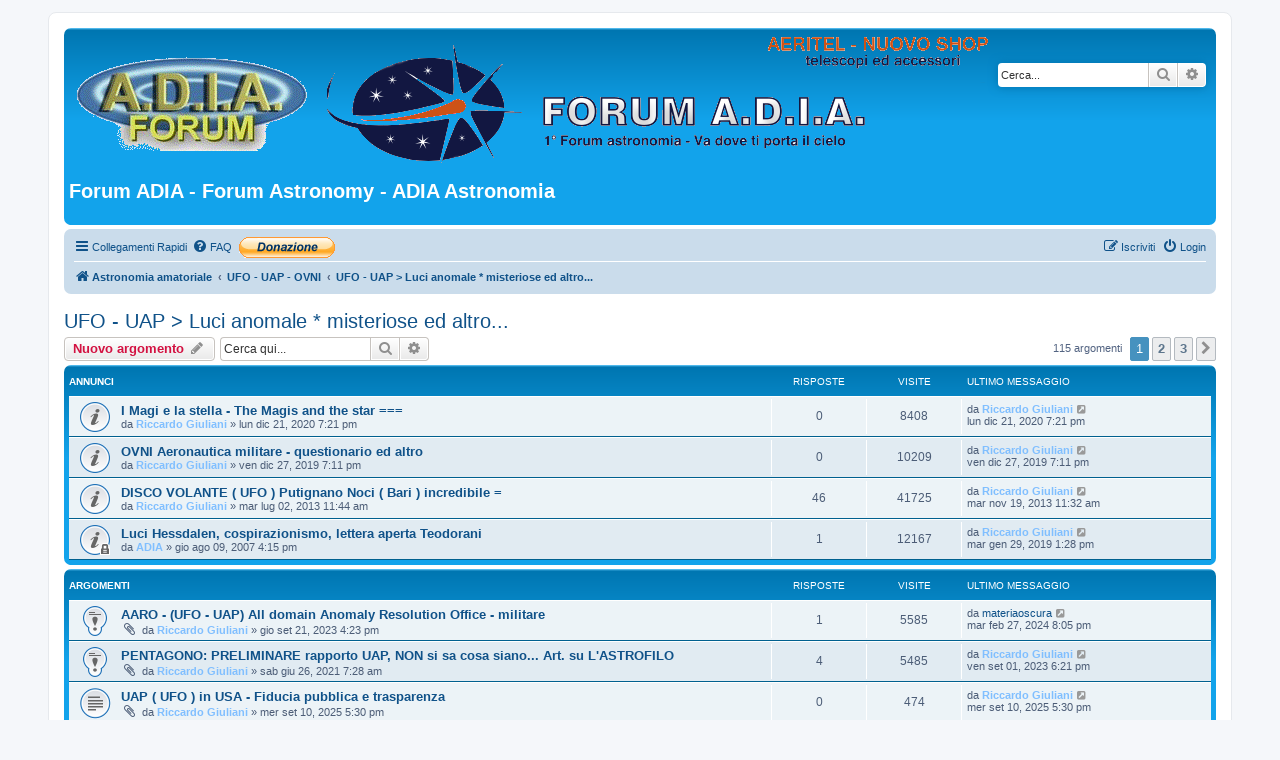

--- FILE ---
content_type: text/html; charset=UTF-8
request_url: https://forum.adiaastronomia.it/viewforum.php?f=32&sid=a5908a47e0c02267d04de4fbbe453427
body_size: 13367
content:
<!DOCTYPE html>
<html dir="ltr" lang="it">
<head>
<meta charset="utf-8" />
<meta http-equiv="X-UA-Compatible" content="IE=edge">
<meta name="viewport" content="width=device-width, initial-scale=1" />

<title>UFO - UAP &gt; Luci anomale * misteriose ed altro... - Forum ADIA - Forum Astronomy - ADIA Astronomia</title>

	<link rel="alternate" type="application/atom+xml" title="Feed - Forum ADIA - Forum Astronomy - ADIA Astronomia" href="/feed?sid=d7a09eb4b21ab19c239636d75ec52c6a">			<link rel="alternate" type="application/atom+xml" title="Feed - Nuovi argomenti" href="/feed/topics?sid=d7a09eb4b21ab19c239636d75ec52c6a">		<link rel="alternate" type="application/atom+xml" title="Feed - Forum - UFO - UAP &gt; Luci anomale * misteriose ed altro..." href="/feed/forum/32?sid=d7a09eb4b21ab19c239636d75ec52c6a">		
	<link rel="canonical" href="https://forum.adiaastronomia.it:443/viewforum.php?f=32">

<!--
	phpBB style name: prosilver
	Based on style:   prosilver (this is the default phpBB3 style)
	Original author:  Tom Beddard ( http://www.subBlue.com/ )
	Modified by:
-->

<link href="./assets/css/font-awesome.min.css?assets_version=41" rel="stylesheet">
<link href="./styles/prosilver/theme/stylesheet.css?assets_version=41" rel="stylesheet">
<link href="./styles/prosilver/theme/it/stylesheet.css?assets_version=41" rel="stylesheet">




<!--[if lte IE 9]>
	<link href="./styles/prosilver/theme/tweaks.css?assets_version=41" rel="stylesheet">
<![endif]-->





</head>
<body id="phpbb" class="nojs notouch section-viewforum ltr ">


<div id="wrap" class="wrap">
	<a id="top" class="top-anchor" accesskey="t"></a>
	<div id="page-header">
		<div class="headerbar" role="banner">
					<div class="inner">

			<div id="site-description" class="site-description">
		<a id="logo" class="logo" href="./index.php?sid=d7a09eb4b21ab19c239636d75ec52c6a" title="Astronomia amatoriale">
					<span class="site_logo"></span>
				</a>
				<h1>Forum ADIA - Forum Astronomy - ADIA Astronomia</h1>
				<p></p>
				<p class="skiplink"><a href="#start_here">Passa al contenuto</a></p>
			</div>

									<div id="search-box" class="search-box search-header" role="search">
				<form action="./search.php?sid=d7a09eb4b21ab19c239636d75ec52c6a" method="get" id="search">
				<fieldset>
					<input name="keywords" id="keywords" type="search" maxlength="128" title="Ricerca per termini" class="inputbox search tiny" size="20" value="" placeholder="Cerca..." />
					<button class="button button-search" type="submit" title="Cerca">
						<i class="icon fa-search fa-fw" aria-hidden="true"></i><span class="sr-only">Cerca</span>
					</button>
					<a href="./search.php?sid=d7a09eb4b21ab19c239636d75ec52c6a" class="button button-search-end" title="Ricerca avanzata">
						<i class="icon fa-cog fa-fw" aria-hidden="true"></i><span class="sr-only">Ricerca avanzata</span>
					</a>
					<input type="hidden" name="sid" value="d7a09eb4b21ab19c239636d75ec52c6a" />

				</fieldset>
				</form>
			</div>
						
			</div>
					</div>
				<div class="navbar" role="navigation">
	<div class="inner">

	<ul id="nav-main" class="nav-main linklist" role="menubar">

		<li id="quick-links" class="quick-links dropdown-container responsive-menu" data-skip-responsive="true">
			<a href="#" class="dropdown-trigger">
				<i class="icon fa-bars fa-fw" aria-hidden="true"></i><span>Collegamenti Rapidi</span>
			</a>
			<div class="dropdown">
				<div class="pointer"><div class="pointer-inner"></div></div>
				<ul class="dropdown-contents" role="menu">
					
											<li class="separator"></li>
																									<li>
								<a href="./search.php?search_id=unanswered&amp;sid=d7a09eb4b21ab19c239636d75ec52c6a" role="menuitem">
									<i class="icon fa-file-o fa-fw icon-gray" aria-hidden="true"></i><span>Argomenti senza risposta</span>
								</a>
							</li>
							<li>
								<a href="./search.php?search_id=active_topics&amp;sid=d7a09eb4b21ab19c239636d75ec52c6a" role="menuitem">
									<i class="icon fa-file-o fa-fw icon-blue" aria-hidden="true"></i><span>Argomenti attivi</span>
								</a>
							</li>
							<li class="separator"></li>
							<li>
								<a href="./search.php?sid=d7a09eb4b21ab19c239636d75ec52c6a" role="menuitem">
									<i class="icon fa-search fa-fw" aria-hidden="true"></i><span>Cerca</span>
								</a>
							</li>
					
										<li class="separator"></li>

									</ul>
			</div>
		</li>

				<li data-skip-responsive="true">
			<a href="/help/faq?sid=d7a09eb4b21ab19c239636d75ec52c6a" rel="help" title="FAQ (Domande Frequenti)" role="menuitem">
				<i class="icon fa-question-circle fa-fw" aria-hidden="true"></i><span>FAQ</span>
			</a>
		</li>
		
		<li>	<div id="donate-button-container">
<div id="donate-button"></div>
<script src="https://www.paypalobjects.com/donate/sdk/donate-sdk.js" charset="UTF-8"></script>
<script>
PayPal.Donation.Button({
env:'production',
hosted_button_id:'7Y73DSHBT95VJ',
image: {
src:'https://www.paypalobjects.com/it_IT/IT/i/btn/btn_donate_SM.gif',
alt:'Fai una donazione con il pulsante PayPal',
title:'PayPal - The safer, easier way to pay online!',
}
}).render('#donate-button');
</script>
</div>

</li>
		
						
			<li class="rightside"  data-skip-responsive="true">
			<a href="./ucp.php?mode=login&amp;redirect=viewforum.php%3Ff%3D32&amp;sid=d7a09eb4b21ab19c239636d75ec52c6a" title="Login" accesskey="x" role="menuitem">
				<i class="icon fa-power-off fa-fw" aria-hidden="true"></i><span>Login</span>
			</a>
		</li>
					<li class="rightside" data-skip-responsive="true">
				<a href="./ucp.php?mode=register&amp;sid=d7a09eb4b21ab19c239636d75ec52c6a" role="menuitem">
					<i class="icon fa-pencil-square-o  fa-fw" aria-hidden="true"></i><span>Iscriviti</span>
				</a>
			</li>
						</ul>

	<ul id="nav-breadcrumbs" class="nav-breadcrumbs linklist navlinks" role="menubar">
				
		
		<li class="breadcrumbs" itemscope itemtype="https://schema.org/BreadcrumbList">

			
							<span class="crumb" itemtype="https://schema.org/ListItem" itemprop="itemListElement" itemscope><a itemprop="item" href="./index.php?sid=d7a09eb4b21ab19c239636d75ec52c6a" accesskey="h" data-navbar-reference="index"><i class="icon fa-home fa-fw"></i><span itemprop="name">Astronomia amatoriale</span></a><meta itemprop="position" content="1" /></span>

											
								<span class="crumb" itemtype="https://schema.org/ListItem" itemprop="itemListElement" itemscope data-forum-id="79"><a itemprop="item" href="./viewforum.php?f=79&amp;sid=d7a09eb4b21ab19c239636d75ec52c6a"><span itemprop="name">UFO - UAP - OVNI</span></a><meta itemprop="position" content="2" /></span>
															
								<span class="crumb" itemtype="https://schema.org/ListItem" itemprop="itemListElement" itemscope data-forum-id="32"><a itemprop="item" href="./viewforum.php?f=32&amp;sid=d7a09eb4b21ab19c239636d75ec52c6a"><span itemprop="name">UFO - UAP &gt; Luci anomale * misteriose ed altro...</span></a><meta itemprop="position" content="3" /></span>
							
					</li>

		
					<li class="rightside responsive-search">
				<a href="./search.php?sid=d7a09eb4b21ab19c239636d75ec52c6a" title="Visualizza le opzioni di ricerca avanzata" role="menuitem">
					<i class="icon fa-search fa-fw" aria-hidden="true"></i><span class="sr-only">Cerca</span>
				</a>
			</li>
			</ul>

	</div>
</div>
	</div>

	
	<a id="start_here" class="anchor"></a>
	<div id="page-body" class="page-body" role="main">
		
		<h2 class="forum-title"><a href="./viewforum.php?f=32&amp;sid=d7a09eb4b21ab19c239636d75ec52c6a">UFO - UAP &gt; Luci anomale * misteriose ed altro...</a></h2>
<div>
	<!-- NOTE: remove the style="display: none" when you want to have the forum description on the forum body -->
	<div style="display: none !important;">Ricerche serie ed impegnative su particolari fenomeni aerei. Non abbagli, pianeti o stelle scambiate per "astronavi".<br /></div>	</div>



	<div class="action-bar bar-top">

				
		<a href="./posting.php?mode=post&amp;f=32&amp;sid=d7a09eb4b21ab19c239636d75ec52c6a" class="button" title="Scrivi un nuovo argomento">
							<span>Nuovo argomento</span> <i class="icon fa-pencil fa-fw" aria-hidden="true"></i>
					</a>
				
			<div class="search-box" role="search">
			<form method="get" id="forum-search" action="./search.php?sid=d7a09eb4b21ab19c239636d75ec52c6a">
			<fieldset>
				<input class="inputbox search tiny" type="search" name="keywords" id="search_keywords" size="20" placeholder="Cerca qui..." />
				<button class="button button-search" type="submit" title="Cerca">
					<i class="icon fa-search fa-fw" aria-hidden="true"></i><span class="sr-only">Cerca</span>
				</button>
				<a href="./search.php?fid%5B%5D=32&amp;sid=d7a09eb4b21ab19c239636d75ec52c6a" class="button button-search-end" title="Ricerca avanzata">
					<i class="icon fa-cog fa-fw" aria-hidden="true"></i><span class="sr-only">Ricerca avanzata</span>
				</a>
				<input type="hidden" name="fid[0]" value="32" />
<input type="hidden" name="sid" value="d7a09eb4b21ab19c239636d75ec52c6a" />

			</fieldset>
			</form>
		</div>
	
	<div class="pagination">
				115 argomenti
					<ul>
		<li class="active"><span>1</span></li>
				<li><a class="button" href="./viewforum.php?f=32&amp;sid=d7a09eb4b21ab19c239636d75ec52c6a&amp;start=50" role="button">2</a></li>
				<li><a class="button" href="./viewforum.php?f=32&amp;sid=d7a09eb4b21ab19c239636d75ec52c6a&amp;start=100" role="button">3</a></li>
				<li class="arrow next"><a class="button button-icon-only" href="./viewforum.php?f=32&amp;sid=d7a09eb4b21ab19c239636d75ec52c6a&amp;start=50" rel="next" role="button"><i class="icon fa-chevron-right fa-fw" aria-hidden="true"></i><span class="sr-only">Prossimo</span></a></li>
	</ul>
			</div>

	</div>




	
			<div class="forumbg announcement">
		<div class="inner">
		<ul class="topiclist">
			<li class="header">
				<dl class="row-item">
					<dt><div class="list-inner">Annunci</div></dt>
					<dd class="posts">Risposte</dd>
					<dd class="views">Visite </dd>
					<dd class="lastpost"><span>Ultimo messaggio</span></dd>
				</dl>
			</li>
		</ul>
		<ul class="topiclist topics">
	
				<li class="row bg1 announce">
						<dl class="row-item announce_read">
				<dt title="Nessun messaggio da leggere">
										<div class="list-inner">
																		<a href="./viewtopic.php?t=7251&amp;sid=d7a09eb4b21ab19c239636d75ec52c6a" class="topictitle">I Magi e la stella - The Magis and the star ===</a>																								<br />
						
												<div class="responsive-show" style="display: none;">
							Ultimo messaggio da <a href="./memberlist.php?mode=viewprofile&amp;u=8&amp;sid=d7a09eb4b21ab19c239636d75ec52c6a" style="color: #80BFFF;" class="username-coloured">Riccardo Giuliani</a> &laquo; <a href="./viewtopic.php?p=52359&amp;sid=d7a09eb4b21ab19c239636d75ec52c6a#p52359" title="Vai all’ultimo messaggio"><time datetime="2020-12-21T18:21:26+00:00">lun dic 21, 2020 7:21 pm</time></a>
													</div>
													
						<div class="topic-poster responsive-hide left-box">
																												da <a href="./memberlist.php?mode=viewprofile&amp;u=8&amp;sid=d7a09eb4b21ab19c239636d75ec52c6a" style="color: #80BFFF;" class="username-coloured">Riccardo Giuliani</a> &raquo; <time datetime="2020-12-21T18:21:26+00:00">lun dic 21, 2020 7:21 pm</time>
																				</div>

						
											</div>
				</dt>
				<dd class="posts">0 <dfn>Risposte</dfn></dd>
				<dd class="views">8408 <dfn>Visite </dfn></dd>
				<dd class="lastpost">
					<span><dfn>Ultimo messaggio </dfn>da <a href="./memberlist.php?mode=viewprofile&amp;u=8&amp;sid=d7a09eb4b21ab19c239636d75ec52c6a" style="color: #80BFFF;" class="username-coloured">Riccardo Giuliani</a>													<a href="./viewtopic.php?p=52359&amp;sid=d7a09eb4b21ab19c239636d75ec52c6a#p52359" title="Vai all’ultimo messaggio">
								<i class="icon fa-external-link-square fa-fw icon-lightgray icon-md" aria-hidden="true"></i><span class="sr-only"></span>
							</a>
												<br /><time datetime="2020-12-21T18:21:26+00:00">lun dic 21, 2020 7:21 pm</time>
					</span>
				</dd>
			</dl>
					</li>
		
	

	
	
				<li class="row bg2 announce">
						<dl class="row-item announce_read">
				<dt title="Nessun messaggio da leggere">
										<div class="list-inner">
																		<a href="./viewtopic.php?t=7036&amp;sid=d7a09eb4b21ab19c239636d75ec52c6a" class="topictitle">OVNI Aeronautica militare - questionario ed altro</a>																								<br />
						
												<div class="responsive-show" style="display: none;">
							Ultimo messaggio da <a href="./memberlist.php?mode=viewprofile&amp;u=8&amp;sid=d7a09eb4b21ab19c239636d75ec52c6a" style="color: #80BFFF;" class="username-coloured">Riccardo Giuliani</a> &laquo; <a href="./viewtopic.php?p=51469&amp;sid=d7a09eb4b21ab19c239636d75ec52c6a#p51469" title="Vai all’ultimo messaggio"><time datetime="2019-12-27T18:11:40+00:00">ven dic 27, 2019 7:11 pm</time></a>
													</div>
													
						<div class="topic-poster responsive-hide left-box">
																												da <a href="./memberlist.php?mode=viewprofile&amp;u=8&amp;sid=d7a09eb4b21ab19c239636d75ec52c6a" style="color: #80BFFF;" class="username-coloured">Riccardo Giuliani</a> &raquo; <time datetime="2019-12-27T18:11:40+00:00">ven dic 27, 2019 7:11 pm</time>
																				</div>

						
											</div>
				</dt>
				<dd class="posts">0 <dfn>Risposte</dfn></dd>
				<dd class="views">10209 <dfn>Visite </dfn></dd>
				<dd class="lastpost">
					<span><dfn>Ultimo messaggio </dfn>da <a href="./memberlist.php?mode=viewprofile&amp;u=8&amp;sid=d7a09eb4b21ab19c239636d75ec52c6a" style="color: #80BFFF;" class="username-coloured">Riccardo Giuliani</a>													<a href="./viewtopic.php?p=51469&amp;sid=d7a09eb4b21ab19c239636d75ec52c6a#p51469" title="Vai all’ultimo messaggio">
								<i class="icon fa-external-link-square fa-fw icon-lightgray icon-md" aria-hidden="true"></i><span class="sr-only"></span>
							</a>
												<br /><time datetime="2019-12-27T18:11:40+00:00">ven dic 27, 2019 7:11 pm</time>
					</span>
				</dd>
			</dl>
					</li>
		
	

	
	
				<li class="row bg1 announce">
						<dl class="row-item announce_read">
				<dt title="Nessun messaggio da leggere">
										<div class="list-inner">
																		<a href="./viewtopic.php?t=5642&amp;sid=d7a09eb4b21ab19c239636d75ec52c6a" class="topictitle">DISCO VOLANTE ( UFO ) Putignano Noci ( Bari ) incredibile =</a>																								<br />
						
												<div class="responsive-show" style="display: none;">
							Ultimo messaggio da <a href="./memberlist.php?mode=viewprofile&amp;u=8&amp;sid=d7a09eb4b21ab19c239636d75ec52c6a" style="color: #80BFFF;" class="username-coloured">Riccardo Giuliani</a> &laquo; <a href="./viewtopic.php?p=44389&amp;sid=d7a09eb4b21ab19c239636d75ec52c6a#p44389" title="Vai all’ultimo messaggio"><time datetime="2013-11-19T10:32:53+00:00">mar nov 19, 2013 11:32 am</time></a>
													</div>
														<span class="responsive-show left-box" style="display: none;">Risposte: <strong>46</strong></span>
													
						<div class="topic-poster responsive-hide left-box">
																												da <a href="./memberlist.php?mode=viewprofile&amp;u=8&amp;sid=d7a09eb4b21ab19c239636d75ec52c6a" style="color: #80BFFF;" class="username-coloured">Riccardo Giuliani</a> &raquo; <time datetime="2013-07-02T10:44:36+00:00">mar lug 02, 2013 11:44 am</time>
																				</div>

						
											</div>
				</dt>
				<dd class="posts">46 <dfn>Risposte</dfn></dd>
				<dd class="views">41725 <dfn>Visite </dfn></dd>
				<dd class="lastpost">
					<span><dfn>Ultimo messaggio </dfn>da <a href="./memberlist.php?mode=viewprofile&amp;u=8&amp;sid=d7a09eb4b21ab19c239636d75ec52c6a" style="color: #80BFFF;" class="username-coloured">Riccardo Giuliani</a>													<a href="./viewtopic.php?p=44389&amp;sid=d7a09eb4b21ab19c239636d75ec52c6a#p44389" title="Vai all’ultimo messaggio">
								<i class="icon fa-external-link-square fa-fw icon-lightgray icon-md" aria-hidden="true"></i><span class="sr-only"></span>
							</a>
												<br /><time datetime="2013-11-19T10:32:53+00:00">mar nov 19, 2013 11:32 am</time>
					</span>
				</dd>
			</dl>
					</li>
		
	

	
	
				<li class="row bg2 announce">
						<dl class="row-item announce_read_locked">
				<dt title="Questo argomento è bloccato, non puoi modificare o inviare ulteriori messaggi.">
										<div class="list-inner">
																		<a href="./viewtopic.php?t=712&amp;sid=d7a09eb4b21ab19c239636d75ec52c6a" class="topictitle">Luci Hessdalen, cospirazionismo, lettera aperta Teodorani</a>																								<br />
						
												<div class="responsive-show" style="display: none;">
							Ultimo messaggio da <a href="./memberlist.php?mode=viewprofile&amp;u=8&amp;sid=d7a09eb4b21ab19c239636d75ec52c6a" style="color: #80BFFF;" class="username-coloured">Riccardo Giuliani</a> &laquo; <a href="./viewtopic.php?p=50542&amp;sid=d7a09eb4b21ab19c239636d75ec52c6a#p50542" title="Vai all’ultimo messaggio"><time datetime="2019-01-29T12:28:17+00:00">mar gen 29, 2019 1:28 pm</time></a>
													</div>
														<span class="responsive-show left-box" style="display: none;">Risposte: <strong>1</strong></span>
													
						<div class="topic-poster responsive-hide left-box">
																												da <a href="./memberlist.php?mode=viewprofile&amp;u=2&amp;sid=d7a09eb4b21ab19c239636d75ec52c6a" style="color: #80BFFF;" class="username-coloured">ADIA</a> &raquo; <time datetime="2007-08-09T15:15:07+00:00">gio ago 09, 2007 4:15 pm</time>
																				</div>

						
											</div>
				</dt>
				<dd class="posts">1 <dfn>Risposte</dfn></dd>
				<dd class="views">12167 <dfn>Visite </dfn></dd>
				<dd class="lastpost">
					<span><dfn>Ultimo messaggio </dfn>da <a href="./memberlist.php?mode=viewprofile&amp;u=8&amp;sid=d7a09eb4b21ab19c239636d75ec52c6a" style="color: #80BFFF;" class="username-coloured">Riccardo Giuliani</a>													<a href="./viewtopic.php?p=50542&amp;sid=d7a09eb4b21ab19c239636d75ec52c6a#p50542" title="Vai all’ultimo messaggio">
								<i class="icon fa-external-link-square fa-fw icon-lightgray icon-md" aria-hidden="true"></i><span class="sr-only"></span>
							</a>
												<br /><time datetime="2019-01-29T12:28:17+00:00">mar gen 29, 2019 1:28 pm</time>
					</span>
				</dd>
			</dl>
					</li>
		
	

			</ul>
		</div>
	</div>
	
			<div class="forumbg">
		<div class="inner">
		<ul class="topiclist">
			<li class="header">
				<dl class="row-item">
					<dt><div class="list-inner">Argomenti</div></dt>
					<dd class="posts">Risposte</dd>
					<dd class="views">Visite </dd>
					<dd class="lastpost"><span>Ultimo messaggio</span></dd>
				</dl>
			</li>
		</ul>
		<ul class="topiclist topics">
	
				<li class="row bg1 sticky">
						<dl class="row-item sticky_read">
				<dt title="Nessun messaggio da leggere">
										<div class="list-inner">
																		<a href="./viewtopic.php?t=7724&amp;sid=d7a09eb4b21ab19c239636d75ec52c6a" class="topictitle">AARO - (UFO - UAP) All domain Anomaly Resolution Office - militare</a>																								<br />
						
												<div class="responsive-show" style="display: none;">
							Ultimo messaggio da <a href="./memberlist.php?mode=viewprofile&amp;u=1548&amp;sid=d7a09eb4b21ab19c239636d75ec52c6a" class="username">materiaoscura</a> &laquo; <a href="./viewtopic.php?p=54578&amp;sid=d7a09eb4b21ab19c239636d75ec52c6a#p54578" title="Vai all’ultimo messaggio"><time datetime="2024-02-27T19:05:24+00:00">mar feb 27, 2024 8:05 pm</time></a>
													</div>
														<span class="responsive-show left-box" style="display: none;">Risposte: <strong>1</strong></span>
													
						<div class="topic-poster responsive-hide left-box">
														<i class="icon fa-paperclip fa-fw" aria-hidden="true"></i>														da <a href="./memberlist.php?mode=viewprofile&amp;u=8&amp;sid=d7a09eb4b21ab19c239636d75ec52c6a" style="color: #80BFFF;" class="username-coloured">Riccardo Giuliani</a> &raquo; <time datetime="2023-09-21T15:23:01+00:00">gio set 21, 2023 4:23 pm</time>
																				</div>

						
											</div>
				</dt>
				<dd class="posts">1 <dfn>Risposte</dfn></dd>
				<dd class="views">5585 <dfn>Visite </dfn></dd>
				<dd class="lastpost">
					<span><dfn>Ultimo messaggio </dfn>da <a href="./memberlist.php?mode=viewprofile&amp;u=1548&amp;sid=d7a09eb4b21ab19c239636d75ec52c6a" class="username">materiaoscura</a>													<a href="./viewtopic.php?p=54578&amp;sid=d7a09eb4b21ab19c239636d75ec52c6a#p54578" title="Vai all’ultimo messaggio">
								<i class="icon fa-external-link-square fa-fw icon-lightgray icon-md" aria-hidden="true"></i><span class="sr-only"></span>
							</a>
												<br /><time datetime="2024-02-27T19:05:24+00:00">mar feb 27, 2024 8:05 pm</time>
					</span>
				</dd>
			</dl>
					</li>
		
	

	
	
				<li class="row bg2 sticky">
						<dl class="row-item sticky_read">
				<dt title="Nessun messaggio da leggere">
										<div class="list-inner">
																		<a href="./viewtopic.php?t=7347&amp;sid=d7a09eb4b21ab19c239636d75ec52c6a" class="topictitle">PENTAGONO: PRELIMINARE rapporto UAP, NON si sa cosa siano... Art. su L'ASTROFILO</a>																								<br />
						
												<div class="responsive-show" style="display: none;">
							Ultimo messaggio da <a href="./memberlist.php?mode=viewprofile&amp;u=8&amp;sid=d7a09eb4b21ab19c239636d75ec52c6a" style="color: #80BFFF;" class="username-coloured">Riccardo Giuliani</a> &laquo; <a href="./viewtopic.php?p=54120&amp;sid=d7a09eb4b21ab19c239636d75ec52c6a#p54120" title="Vai all’ultimo messaggio"><time datetime="2023-09-01T17:21:07+00:00">ven set 01, 2023 6:21 pm</time></a>
													</div>
														<span class="responsive-show left-box" style="display: none;">Risposte: <strong>4</strong></span>
													
						<div class="topic-poster responsive-hide left-box">
														<i class="icon fa-paperclip fa-fw" aria-hidden="true"></i>														da <a href="./memberlist.php?mode=viewprofile&amp;u=8&amp;sid=d7a09eb4b21ab19c239636d75ec52c6a" style="color: #80BFFF;" class="username-coloured">Riccardo Giuliani</a> &raquo; <time datetime="2021-06-26T06:28:04+00:00">sab giu 26, 2021 7:28 am</time>
																				</div>

						
											</div>
				</dt>
				<dd class="posts">4 <dfn>Risposte</dfn></dd>
				<dd class="views">5485 <dfn>Visite </dfn></dd>
				<dd class="lastpost">
					<span><dfn>Ultimo messaggio </dfn>da <a href="./memberlist.php?mode=viewprofile&amp;u=8&amp;sid=d7a09eb4b21ab19c239636d75ec52c6a" style="color: #80BFFF;" class="username-coloured">Riccardo Giuliani</a>													<a href="./viewtopic.php?p=54120&amp;sid=d7a09eb4b21ab19c239636d75ec52c6a#p54120" title="Vai all’ultimo messaggio">
								<i class="icon fa-external-link-square fa-fw icon-lightgray icon-md" aria-hidden="true"></i><span class="sr-only"></span>
							</a>
												<br /><time datetime="2023-09-01T17:21:07+00:00">ven set 01, 2023 6:21 pm</time>
					</span>
				</dd>
			</dl>
					</li>
		
	

	
	
				<li class="row bg1">
						<dl class="row-item topic_read">
				<dt title="Nessun messaggio da leggere">
										<div class="list-inner">
																		<a href="./viewtopic.php?t=8098&amp;sid=d7a09eb4b21ab19c239636d75ec52c6a" class="topictitle">UAP ( UFO ) in USA - Fiducia pubblica e trasparenza</a>																								<br />
						
												<div class="responsive-show" style="display: none;">
							Ultimo messaggio da <a href="./memberlist.php?mode=viewprofile&amp;u=8&amp;sid=d7a09eb4b21ab19c239636d75ec52c6a" style="color: #80BFFF;" class="username-coloured">Riccardo Giuliani</a> &laquo; <a href="./viewtopic.php?p=55923&amp;sid=d7a09eb4b21ab19c239636d75ec52c6a#p55923" title="Vai all’ultimo messaggio"><time datetime="2025-09-10T16:30:14+00:00">mer set 10, 2025 5:30 pm</time></a>
													</div>
													
						<div class="topic-poster responsive-hide left-box">
														<i class="icon fa-paperclip fa-fw" aria-hidden="true"></i>														da <a href="./memberlist.php?mode=viewprofile&amp;u=8&amp;sid=d7a09eb4b21ab19c239636d75ec52c6a" style="color: #80BFFF;" class="username-coloured">Riccardo Giuliani</a> &raquo; <time datetime="2025-09-10T16:30:14+00:00">mer set 10, 2025 5:30 pm</time>
																				</div>

						
											</div>
				</dt>
				<dd class="posts">0 <dfn>Risposte</dfn></dd>
				<dd class="views">474 <dfn>Visite </dfn></dd>
				<dd class="lastpost">
					<span><dfn>Ultimo messaggio </dfn>da <a href="./memberlist.php?mode=viewprofile&amp;u=8&amp;sid=d7a09eb4b21ab19c239636d75ec52c6a" style="color: #80BFFF;" class="username-coloured">Riccardo Giuliani</a>													<a href="./viewtopic.php?p=55923&amp;sid=d7a09eb4b21ab19c239636d75ec52c6a#p55923" title="Vai all’ultimo messaggio">
								<i class="icon fa-external-link-square fa-fw icon-lightgray icon-md" aria-hidden="true"></i><span class="sr-only"></span>
							</a>
												<br /><time datetime="2025-09-10T16:30:14+00:00">mer set 10, 2025 5:30 pm</time>
					</span>
				</dd>
			</dl>
					</li>
		
	

	
	
				<li class="row bg2">
						<dl class="row-item topic_read">
				<dt title="Nessun messaggio da leggere">
										<div class="list-inner">
																		<a href="./viewtopic.php?t=8076&amp;sid=d7a09eb4b21ab19c239636d75ec52c6a" class="topictitle">JD Vance vicepresidente USA afferma di essere &quot;ossessionato&quot; dai misteriosi video sugli UFO</a>																								<br />
						
												<div class="responsive-show" style="display: none;">
							Ultimo messaggio da <a href="./memberlist.php?mode=viewprofile&amp;u=151&amp;sid=d7a09eb4b21ab19c239636d75ec52c6a" class="username">Bavic</a> &laquo; <a href="./viewtopic.php?p=55837&amp;sid=d7a09eb4b21ab19c239636d75ec52c6a#p55837" title="Vai all’ultimo messaggio"><time datetime="2025-08-03T17:22:36+00:00">dom ago 03, 2025 6:22 pm</time></a>
													</div>
													
						<div class="topic-poster responsive-hide left-box">
																												da <a href="./memberlist.php?mode=viewprofile&amp;u=151&amp;sid=d7a09eb4b21ab19c239636d75ec52c6a" class="username">Bavic</a> &raquo; <time datetime="2025-08-03T17:22:36+00:00">dom ago 03, 2025 6:22 pm</time>
																				</div>

						
											</div>
				</dt>
				<dd class="posts">0 <dfn>Risposte</dfn></dd>
				<dd class="views">496 <dfn>Visite </dfn></dd>
				<dd class="lastpost">
					<span><dfn>Ultimo messaggio </dfn>da <a href="./memberlist.php?mode=viewprofile&amp;u=151&amp;sid=d7a09eb4b21ab19c239636d75ec52c6a" class="username">Bavic</a>													<a href="./viewtopic.php?p=55837&amp;sid=d7a09eb4b21ab19c239636d75ec52c6a#p55837" title="Vai all’ultimo messaggio">
								<i class="icon fa-external-link-square fa-fw icon-lightgray icon-md" aria-hidden="true"></i><span class="sr-only"></span>
							</a>
												<br /><time datetime="2025-08-03T17:22:36+00:00">dom ago 03, 2025 6:22 pm</time>
					</span>
				</dd>
			</dl>
					</li>
		
	

	
	
				<li class="row bg1">
						<dl class="row-item topic_read">
				<dt title="Nessun messaggio da leggere">
										<div class="list-inner">
																		<a href="./viewtopic.php?t=8042&amp;sid=d7a09eb4b21ab19c239636d75ec52c6a" class="topictitle">Kevin Knuth, The New Science of Unidentified Aerospace-Undersea Phenomena (UAP)</a>																								<br />
						
												<div class="responsive-show" style="display: none;">
							Ultimo messaggio da <a href="./memberlist.php?mode=viewprofile&amp;u=8&amp;sid=d7a09eb4b21ab19c239636d75ec52c6a" style="color: #80BFFF;" class="username-coloured">Riccardo Giuliani</a> &laquo; <a href="./viewtopic.php?p=55656&amp;sid=d7a09eb4b21ab19c239636d75ec52c6a#p55656" title="Vai all’ultimo messaggio"><time datetime="2025-06-07T16:04:58+00:00">sab giu 07, 2025 5:04 pm</time></a>
													</div>
														<span class="responsive-show left-box" style="display: none;">Risposte: <strong>1</strong></span>
													
						<div class="topic-poster responsive-hide left-box">
														<i class="icon fa-paperclip fa-fw" aria-hidden="true"></i>														da <a href="./memberlist.php?mode=viewprofile&amp;u=151&amp;sid=d7a09eb4b21ab19c239636d75ec52c6a" class="username">Bavic</a> &raquo; <time datetime="2025-05-31T16:30:31+00:00">sab mag 31, 2025 5:30 pm</time>
																				</div>

						
											</div>
				</dt>
				<dd class="posts">1 <dfn>Risposte</dfn></dd>
				<dd class="views">3460 <dfn>Visite </dfn></dd>
				<dd class="lastpost">
					<span><dfn>Ultimo messaggio </dfn>da <a href="./memberlist.php?mode=viewprofile&amp;u=8&amp;sid=d7a09eb4b21ab19c239636d75ec52c6a" style="color: #80BFFF;" class="username-coloured">Riccardo Giuliani</a>													<a href="./viewtopic.php?p=55656&amp;sid=d7a09eb4b21ab19c239636d75ec52c6a#p55656" title="Vai all’ultimo messaggio">
								<i class="icon fa-external-link-square fa-fw icon-lightgray icon-md" aria-hidden="true"></i><span class="sr-only"></span>
							</a>
												<br /><time datetime="2025-06-07T16:04:58+00:00">sab giu 07, 2025 5:04 pm</time>
					</span>
				</dd>
			</dl>
					</li>
		
	

	
	
				<li class="row bg2">
						<dl class="row-item topic_read">
				<dt title="Nessun messaggio da leggere">
										<div class="list-inner">
																		<a href="./viewtopic.php?t=7925&amp;sid=d7a09eb4b21ab19c239636d75ec52c6a" class="topictitle">UFO, l’insider dei segreti Usa in un libro - Repubblica, La Stampa</a>																								<br />
						
												<div class="responsive-show" style="display: none;">
							Ultimo messaggio da <a href="./memberlist.php?mode=viewprofile&amp;u=1279&amp;sid=d7a09eb4b21ab19c239636d75ec52c6a" class="username">Gedo88</a> &laquo; <a href="./viewtopic.php?p=55133&amp;sid=d7a09eb4b21ab19c239636d75ec52c6a#p55133" title="Vai all’ultimo messaggio"><time datetime="2024-08-23T13:55:24+00:00">ven ago 23, 2024 2:55 pm</time></a>
													</div>
														<span class="responsive-show left-box" style="display: none;">Risposte: <strong>1</strong></span>
													
						<div class="topic-poster responsive-hide left-box">
														<i class="icon fa-paperclip fa-fw" aria-hidden="true"></i>														da <a href="./memberlist.php?mode=viewprofile&amp;u=8&amp;sid=d7a09eb4b21ab19c239636d75ec52c6a" style="color: #80BFFF;" class="username-coloured">Riccardo Giuliani</a> &raquo; <time datetime="2024-08-23T13:06:21+00:00">ven ago 23, 2024 2:06 pm</time>
																				</div>

						
											</div>
				</dt>
				<dd class="posts">1 <dfn>Risposte</dfn></dd>
				<dd class="views">21652 <dfn>Visite </dfn></dd>
				<dd class="lastpost">
					<span><dfn>Ultimo messaggio </dfn>da <a href="./memberlist.php?mode=viewprofile&amp;u=1279&amp;sid=d7a09eb4b21ab19c239636d75ec52c6a" class="username">Gedo88</a>													<a href="./viewtopic.php?p=55133&amp;sid=d7a09eb4b21ab19c239636d75ec52c6a#p55133" title="Vai all’ultimo messaggio">
								<i class="icon fa-external-link-square fa-fw icon-lightgray icon-md" aria-hidden="true"></i><span class="sr-only"></span>
							</a>
												<br /><time datetime="2024-08-23T13:55:24+00:00">ven ago 23, 2024 2:55 pm</time>
					</span>
				</dd>
			</dl>
					</li>
		
	

	
	
				<li class="row bg1">
						<dl class="row-item topic_read">
				<dt title="Nessun messaggio da leggere">
										<div class="list-inner">
																		<a href="./viewtopic.php?t=7831&amp;sid=d7a09eb4b21ab19c239636d75ec52c6a" class="topictitle">Gli Ufo? Si vedono meglio nel West, Media INAF</a>																								<br />
						
												<div class="responsive-show" style="display: none;">
							Ultimo messaggio da <a href="./memberlist.php?mode=viewprofile&amp;u=8&amp;sid=d7a09eb4b21ab19c239636d75ec52c6a" style="color: #80BFFF;" class="username-coloured">Riccardo Giuliani</a> &laquo; <a href="./viewtopic.php?p=54593&amp;sid=d7a09eb4b21ab19c239636d75ec52c6a#p54593" title="Vai all’ultimo messaggio"><time datetime="2024-03-08T08:30:49+00:00">ven mar 08, 2024 9:30 am</time></a>
													</div>
														<span class="responsive-show left-box" style="display: none;">Risposte: <strong>1</strong></span>
													
						<div class="topic-poster responsive-hide left-box">
														<i class="icon fa-paperclip fa-fw" aria-hidden="true"></i>														da <a href="./memberlist.php?mode=viewprofile&amp;u=9&amp;sid=d7a09eb4b21ab19c239636d75ec52c6a" class="username">Mimmo Antares</a> &raquo; <time datetime="2024-03-07T14:19:19+00:00">gio mar 07, 2024 3:19 pm</time>
																				</div>

						
											</div>
				</dt>
				<dd class="posts">1 <dfn>Risposte</dfn></dd>
				<dd class="views">5644 <dfn>Visite </dfn></dd>
				<dd class="lastpost">
					<span><dfn>Ultimo messaggio </dfn>da <a href="./memberlist.php?mode=viewprofile&amp;u=8&amp;sid=d7a09eb4b21ab19c239636d75ec52c6a" style="color: #80BFFF;" class="username-coloured">Riccardo Giuliani</a>													<a href="./viewtopic.php?p=54593&amp;sid=d7a09eb4b21ab19c239636d75ec52c6a#p54593" title="Vai all’ultimo messaggio">
								<i class="icon fa-external-link-square fa-fw icon-lightgray icon-md" aria-hidden="true"></i><span class="sr-only"></span>
							</a>
												<br /><time datetime="2024-03-08T08:30:49+00:00">ven mar 08, 2024 9:30 am</time>
					</span>
				</dd>
			</dl>
					</li>
		
	

	
	
				<li class="row bg2">
						<dl class="row-item topic_read">
				<dt title="Nessun messaggio da leggere">
										<div class="list-inner">
																		<a href="./viewtopic.php?t=7811&amp;sid=d7a09eb4b21ab19c239636d75ec52c6a" class="topictitle">L' UFO di Camberra</a>																								<br />
						
												<div class="responsive-show" style="display: none;">
							Ultimo messaggio da <a href="./memberlist.php?mode=viewprofile&amp;u=151&amp;sid=d7a09eb4b21ab19c239636d75ec52c6a" class="username">Bavic</a> &laquo; <a href="./viewtopic.php?p=54530&amp;sid=d7a09eb4b21ab19c239636d75ec52c6a#p54530" title="Vai all’ultimo messaggio"><time datetime="2024-01-12T15:13:02+00:00">ven gen 12, 2024 4:13 pm</time></a>
													</div>
													
						<div class="topic-poster responsive-hide left-box">
														<i class="icon fa-paperclip fa-fw" aria-hidden="true"></i>														da <a href="./memberlist.php?mode=viewprofile&amp;u=151&amp;sid=d7a09eb4b21ab19c239636d75ec52c6a" class="username">Bavic</a> &raquo; <time datetime="2024-01-12T15:13:02+00:00">ven gen 12, 2024 4:13 pm</time>
																				</div>

						
											</div>
				</dt>
				<dd class="posts">0 <dfn>Risposte</dfn></dd>
				<dd class="views">4530 <dfn>Visite </dfn></dd>
				<dd class="lastpost">
					<span><dfn>Ultimo messaggio </dfn>da <a href="./memberlist.php?mode=viewprofile&amp;u=151&amp;sid=d7a09eb4b21ab19c239636d75ec52c6a" class="username">Bavic</a>													<a href="./viewtopic.php?p=54530&amp;sid=d7a09eb4b21ab19c239636d75ec52c6a#p54530" title="Vai all’ultimo messaggio">
								<i class="icon fa-external-link-square fa-fw icon-lightgray icon-md" aria-hidden="true"></i><span class="sr-only"></span>
							</a>
												<br /><time datetime="2024-01-12T15:13:02+00:00">ven gen 12, 2024 4:13 pm</time>
					</span>
				</dd>
			</dl>
					</li>
		
	

	
	
				<li class="row bg1">
						<dl class="row-item topic_read">
				<dt title="Nessun messaggio da leggere">
										<div class="list-inner">
																		<a href="./viewtopic.php?t=6918&amp;sid=d7a09eb4b21ab19c239636d75ec52c6a" class="topictitle">UFO sul Sole</a>																								<br />
						
												<div class="responsive-show" style="display: none;">
							Ultimo messaggio da <a href="./memberlist.php?mode=viewprofile&amp;u=1548&amp;sid=d7a09eb4b21ab19c239636d75ec52c6a" class="username">materiaoscura</a> &laquo; <a href="./viewtopic.php?p=54295&amp;sid=d7a09eb4b21ab19c239636d75ec52c6a#p54295" title="Vai all’ultimo messaggio"><time datetime="2023-10-02T22:43:12+00:00">lun ott 02, 2023 11:43 pm</time></a>
													</div>
														<span class="responsive-show left-box" style="display: none;">Risposte: <strong>3</strong></span>
													
						<div class="topic-poster responsive-hide left-box">
																												da <a href="./memberlist.php?mode=viewprofile&amp;u=8&amp;sid=d7a09eb4b21ab19c239636d75ec52c6a" style="color: #80BFFF;" class="username-coloured">Riccardo Giuliani</a> &raquo; <time datetime="2019-06-27T16:19:17+00:00">gio giu 27, 2019 5:19 pm</time>
																				</div>

						
											</div>
				</dt>
				<dd class="posts">3 <dfn>Risposte</dfn></dd>
				<dd class="views">5419 <dfn>Visite </dfn></dd>
				<dd class="lastpost">
					<span><dfn>Ultimo messaggio </dfn>da <a href="./memberlist.php?mode=viewprofile&amp;u=1548&amp;sid=d7a09eb4b21ab19c239636d75ec52c6a" class="username">materiaoscura</a>													<a href="./viewtopic.php?p=54295&amp;sid=d7a09eb4b21ab19c239636d75ec52c6a#p54295" title="Vai all’ultimo messaggio">
								<i class="icon fa-external-link-square fa-fw icon-lightgray icon-md" aria-hidden="true"></i><span class="sr-only"></span>
							</a>
												<br /><time datetime="2023-10-02T22:43:12+00:00">lun ott 02, 2023 11:43 pm</time>
					</span>
				</dd>
			</dl>
					</li>
		
	

	
	
				<li class="row bg2">
						<dl class="row-item topic_read">
				<dt title="Nessun messaggio da leggere">
										<div class="list-inner">
																		<a href="./viewtopic.php?t=2863&amp;sid=d7a09eb4b21ab19c239636d75ec52c6a" class="topictitle">Una raccolta di UFO dagli archivi della Nasa??</a>																								<br />
						
												<div class="responsive-show" style="display: none;">
							Ultimo messaggio da <a href="./memberlist.php?mode=viewprofile&amp;u=1548&amp;sid=d7a09eb4b21ab19c239636d75ec52c6a" class="username">materiaoscura</a> &laquo; <a href="./viewtopic.php?p=54294&amp;sid=d7a09eb4b21ab19c239636d75ec52c6a#p54294" title="Vai all’ultimo messaggio"><time datetime="2023-10-02T22:39:00+00:00">lun ott 02, 2023 11:39 pm</time></a>
													</div>
														<span class="responsive-show left-box" style="display: none;">Risposte: <strong>1</strong></span>
													
						<div class="topic-poster responsive-hide left-box">
																												da <a href="./memberlist.php?mode=viewprofile&amp;u=388&amp;sid=d7a09eb4b21ab19c239636d75ec52c6a" class="username">marcosal72</a> &raquo; <time datetime="2010-05-03T15:31:53+00:00">lun mag 03, 2010 4:31 pm</time>
																				</div>

						
											</div>
				</dt>
				<dd class="posts">1 <dfn>Risposte</dfn></dd>
				<dd class="views">4527 <dfn>Visite </dfn></dd>
				<dd class="lastpost">
					<span><dfn>Ultimo messaggio </dfn>da <a href="./memberlist.php?mode=viewprofile&amp;u=1548&amp;sid=d7a09eb4b21ab19c239636d75ec52c6a" class="username">materiaoscura</a>													<a href="./viewtopic.php?p=54294&amp;sid=d7a09eb4b21ab19c239636d75ec52c6a#p54294" title="Vai all’ultimo messaggio">
								<i class="icon fa-external-link-square fa-fw icon-lightgray icon-md" aria-hidden="true"></i><span class="sr-only"></span>
							</a>
												<br /><time datetime="2023-10-02T22:39:00+00:00">lun ott 02, 2023 11:39 pm</time>
					</span>
				</dd>
			</dl>
					</li>
		
	

	
	
				<li class="row bg1">
						<dl class="row-item topic_read">
				<dt title="Nessun messaggio da leggere">
										<div class="list-inner">
																		<a href="./viewtopic.php?t=7479&amp;sid=d7a09eb4b21ab19c239636d75ec52c6a" class="topictitle">L'UFO di Calvine, vecchia foto</a>																								<br />
						
												<div class="responsive-show" style="display: none;">
							Ultimo messaggio da <a href="./memberlist.php?mode=viewprofile&amp;u=1548&amp;sid=d7a09eb4b21ab19c239636d75ec52c6a" class="username">materiaoscura</a> &laquo; <a href="./viewtopic.php?p=54293&amp;sid=d7a09eb4b21ab19c239636d75ec52c6a#p54293" title="Vai all’ultimo messaggio"><time datetime="2023-10-02T22:29:56+00:00">lun ott 02, 2023 11:29 pm</time></a>
													</div>
														<span class="responsive-show left-box" style="display: none;">Risposte: <strong>1</strong></span>
													
						<div class="topic-poster responsive-hide left-box">
																												da <a href="./memberlist.php?mode=viewprofile&amp;u=151&amp;sid=d7a09eb4b21ab19c239636d75ec52c6a" class="username">Bavic</a> &raquo; <time datetime="2022-08-15T15:41:41+00:00">lun ago 15, 2022 4:41 pm</time>
																				</div>

						
											</div>
				</dt>
				<dd class="posts">1 <dfn>Risposte</dfn></dd>
				<dd class="views">2942 <dfn>Visite </dfn></dd>
				<dd class="lastpost">
					<span><dfn>Ultimo messaggio </dfn>da <a href="./memberlist.php?mode=viewprofile&amp;u=1548&amp;sid=d7a09eb4b21ab19c239636d75ec52c6a" class="username">materiaoscura</a>													<a href="./viewtopic.php?p=54293&amp;sid=d7a09eb4b21ab19c239636d75ec52c6a#p54293" title="Vai all’ultimo messaggio">
								<i class="icon fa-external-link-square fa-fw icon-lightgray icon-md" aria-hidden="true"></i><span class="sr-only"></span>
							</a>
												<br /><time datetime="2023-10-02T22:29:56+00:00">lun ott 02, 2023 11:29 pm</time>
					</span>
				</dd>
			</dl>
					</li>
		
	

	
	
				<li class="row bg2">
						<dl class="row-item topic_read">
				<dt title="Nessun messaggio da leggere">
										<div class="list-inner">
																		<a href="./viewtopic.php?t=7716&amp;sid=d7a09eb4b21ab19c239636d75ec52c6a" class="topictitle">UFO UAP - Report NASA</a>																								<br />
						
												<div class="responsive-show" style="display: none;">
							Ultimo messaggio da <a href="./memberlist.php?mode=viewprofile&amp;u=8&amp;sid=d7a09eb4b21ab19c239636d75ec52c6a" style="color: #80BFFF;" class="username-coloured">Riccardo Giuliani</a> &laquo; <a href="./viewtopic.php?p=54238&amp;sid=d7a09eb4b21ab19c239636d75ec52c6a#p54238" title="Vai all’ultimo messaggio"><time datetime="2023-09-21T14:52:56+00:00">gio set 21, 2023 3:52 pm</time></a>
													</div>
														<span class="responsive-show left-box" style="display: none;">Risposte: <strong>1</strong></span>
													
						<div class="topic-poster responsive-hide left-box">
														<i class="icon fa-paperclip fa-fw" aria-hidden="true"></i>														da <a href="./memberlist.php?mode=viewprofile&amp;u=8&amp;sid=d7a09eb4b21ab19c239636d75ec52c6a" style="color: #80BFFF;" class="username-coloured">Riccardo Giuliani</a> &raquo; <time datetime="2023-09-14T11:08:54+00:00">gio set 14, 2023 12:08 pm</time>
																				</div>

						
											</div>
				</dt>
				<dd class="posts">1 <dfn>Risposte</dfn></dd>
				<dd class="views">2464 <dfn>Visite </dfn></dd>
				<dd class="lastpost">
					<span><dfn>Ultimo messaggio </dfn>da <a href="./memberlist.php?mode=viewprofile&amp;u=8&amp;sid=d7a09eb4b21ab19c239636d75ec52c6a" style="color: #80BFFF;" class="username-coloured">Riccardo Giuliani</a>													<a href="./viewtopic.php?p=54238&amp;sid=d7a09eb4b21ab19c239636d75ec52c6a#p54238" title="Vai all’ultimo messaggio">
								<i class="icon fa-external-link-square fa-fw icon-lightgray icon-md" aria-hidden="true"></i><span class="sr-only"></span>
							</a>
												<br /><time datetime="2023-09-21T14:52:56+00:00">gio set 21, 2023 3:52 pm</time>
					</span>
				</dd>
			</dl>
					</li>
		
	

	
	
				<li class="row bg1">
						<dl class="row-item topic_read">
				<dt style="background-image: url('./images/icons/smile/redface.gif'); background-repeat: no-repeat;" title="Nessun messaggio da leggere">
										<div class="list-inner">
																		<a href="./viewtopic.php?t=7662&amp;sid=d7a09eb4b21ab19c239636d75ec52c6a" class="topictitle">UFO UAP - Il Congresso americano chiede charezza</a>																								<br />
						
												<div class="responsive-show" style="display: none;">
							Ultimo messaggio da <a href="./memberlist.php?mode=viewprofile&amp;u=8&amp;sid=d7a09eb4b21ab19c239636d75ec52c6a" style="color: #80BFFF;" class="username-coloured">Riccardo Giuliani</a> &laquo; <a href="./viewtopic.php?p=54051&amp;sid=d7a09eb4b21ab19c239636d75ec52c6a#p54051" title="Vai all’ultimo messaggio"><time datetime="2023-07-27T17:20:01+00:00">gio lug 27, 2023 6:20 pm</time></a>
													</div>
													
						<div class="topic-poster responsive-hide left-box">
														<i class="icon fa-paperclip fa-fw" aria-hidden="true"></i>														da <a href="./memberlist.php?mode=viewprofile&amp;u=8&amp;sid=d7a09eb4b21ab19c239636d75ec52c6a" style="color: #80BFFF;" class="username-coloured">Riccardo Giuliani</a> &raquo; <time datetime="2023-07-27T17:20:01+00:00">gio lug 27, 2023 6:20 pm</time>
																				</div>

						
											</div>
				</dt>
				<dd class="posts">0 <dfn>Risposte</dfn></dd>
				<dd class="views">2491 <dfn>Visite </dfn></dd>
				<dd class="lastpost">
					<span><dfn>Ultimo messaggio </dfn>da <a href="./memberlist.php?mode=viewprofile&amp;u=8&amp;sid=d7a09eb4b21ab19c239636d75ec52c6a" style="color: #80BFFF;" class="username-coloured">Riccardo Giuliani</a>													<a href="./viewtopic.php?p=54051&amp;sid=d7a09eb4b21ab19c239636d75ec52c6a#p54051" title="Vai all’ultimo messaggio">
								<i class="icon fa-external-link-square fa-fw icon-lightgray icon-md" aria-hidden="true"></i><span class="sr-only"></span>
							</a>
												<br /><time datetime="2023-07-27T17:20:01+00:00">gio lug 27, 2023 6:20 pm</time>
					</span>
				</dd>
			</dl>
					</li>
		
	

	
	
				<li class="row bg2">
						<dl class="row-item topic_read">
				<dt title="Nessun messaggio da leggere">
										<div class="list-inner">
																		<a href="./viewtopic.php?t=7635&amp;sid=d7a09eb4b21ab19c239636d75ec52c6a" class="topictitle">UFO - Usa posseggono navi aliene</a>																								<br />
						
												<div class="responsive-show" style="display: none;">
							Ultimo messaggio da <a href="./memberlist.php?mode=viewprofile&amp;u=8&amp;sid=d7a09eb4b21ab19c239636d75ec52c6a" style="color: #80BFFF;" class="username-coloured">Riccardo Giuliani</a> &laquo; <a href="./viewtopic.php?p=53973&amp;sid=d7a09eb4b21ab19c239636d75ec52c6a#p53973" title="Vai all’ultimo messaggio"><time datetime="2023-06-13T17:42:22+00:00">mar giu 13, 2023 6:42 pm</time></a>
													</div>
														<span class="responsive-show left-box" style="display: none;">Risposte: <strong>2</strong></span>
													
						<div class="topic-poster responsive-hide left-box">
														<i class="icon fa-paperclip fa-fw" aria-hidden="true"></i>														da <a href="./memberlist.php?mode=viewprofile&amp;u=8&amp;sid=d7a09eb4b21ab19c239636d75ec52c6a" style="color: #80BFFF;" class="username-coloured">Riccardo Giuliani</a> &raquo; <time datetime="2023-06-12T13:23:54+00:00">lun giu 12, 2023 2:23 pm</time>
																				</div>

						
											</div>
				</dt>
				<dd class="posts">2 <dfn>Risposte</dfn></dd>
				<dd class="views">3849 <dfn>Visite </dfn></dd>
				<dd class="lastpost">
					<span><dfn>Ultimo messaggio </dfn>da <a href="./memberlist.php?mode=viewprofile&amp;u=8&amp;sid=d7a09eb4b21ab19c239636d75ec52c6a" style="color: #80BFFF;" class="username-coloured">Riccardo Giuliani</a>													<a href="./viewtopic.php?p=53973&amp;sid=d7a09eb4b21ab19c239636d75ec52c6a#p53973" title="Vai all’ultimo messaggio">
								<i class="icon fa-external-link-square fa-fw icon-lightgray icon-md" aria-hidden="true"></i><span class="sr-only"></span>
							</a>
												<br /><time datetime="2023-06-13T17:42:22+00:00">mar giu 13, 2023 6:42 pm</time>
					</span>
				</dd>
			</dl>
					</li>
		
	

	
	
				<li class="row bg1">
						<dl class="row-item topic_read">
				<dt title="Nessun messaggio da leggere">
										<div class="list-inner">
																		<a href="./viewtopic.php?t=7615&amp;sid=d7a09eb4b21ab19c239636d75ec52c6a" class="topictitle">Ufo, una sfera metallica sfreccia nel cielo: il nuovo video della Difesa USA</a>																								<br />
						
												<div class="responsive-show" style="display: none;">
							Ultimo messaggio da <a href="./memberlist.php?mode=viewprofile&amp;u=151&amp;sid=d7a09eb4b21ab19c239636d75ec52c6a" class="username">Bavic</a> &laquo; <a href="./viewtopic.php?p=53863&amp;sid=d7a09eb4b21ab19c239636d75ec52c6a#p53863" title="Vai all’ultimo messaggio"><time datetime="2023-04-22T17:46:31+00:00">sab apr 22, 2023 6:46 pm</time></a>
													</div>
													
						<div class="topic-poster responsive-hide left-box">
																												da <a href="./memberlist.php?mode=viewprofile&amp;u=151&amp;sid=d7a09eb4b21ab19c239636d75ec52c6a" class="username">Bavic</a> &raquo; <time datetime="2023-04-22T17:46:31+00:00">sab apr 22, 2023 6:46 pm</time>
																				</div>

						
											</div>
				</dt>
				<dd class="posts">0 <dfn>Risposte</dfn></dd>
				<dd class="views">2604 <dfn>Visite </dfn></dd>
				<dd class="lastpost">
					<span><dfn>Ultimo messaggio </dfn>da <a href="./memberlist.php?mode=viewprofile&amp;u=151&amp;sid=d7a09eb4b21ab19c239636d75ec52c6a" class="username">Bavic</a>													<a href="./viewtopic.php?p=53863&amp;sid=d7a09eb4b21ab19c239636d75ec52c6a#p53863" title="Vai all’ultimo messaggio">
								<i class="icon fa-external-link-square fa-fw icon-lightgray icon-md" aria-hidden="true"></i><span class="sr-only"></span>
							</a>
												<br /><time datetime="2023-04-22T17:46:31+00:00">sab apr 22, 2023 6:46 pm</time>
					</span>
				</dd>
			</dl>
					</li>
		
	

	
	
				<li class="row bg2">
						<dl class="row-item topic_read">
				<dt title="Nessun messaggio da leggere">
										<div class="list-inner">
																		<a href="./viewtopic.php?t=7432&amp;sid=d7a09eb4b21ab19c239636d75ec52c6a" class="topictitle">UFO e Congresso americano</a>																								<br />
						
												<div class="responsive-show" style="display: none;">
							Ultimo messaggio da <a href="./memberlist.php?mode=viewprofile&amp;u=8&amp;sid=d7a09eb4b21ab19c239636d75ec52c6a" style="color: #80BFFF;" class="username-coloured">Riccardo Giuliani</a> &laquo; <a href="./viewtopic.php?p=53459&amp;sid=d7a09eb4b21ab19c239636d75ec52c6a#p53459" title="Vai all’ultimo messaggio"><time datetime="2022-10-22T14:04:05+00:00">sab ott 22, 2022 3:04 pm</time></a>
													</div>
														<span class="responsive-show left-box" style="display: none;">Risposte: <strong>1</strong></span>
													
						<div class="topic-poster responsive-hide left-box">
																												da <a href="./memberlist.php?mode=viewprofile&amp;u=9&amp;sid=d7a09eb4b21ab19c239636d75ec52c6a" class="username">Mimmo Antares</a> &raquo; <time datetime="2022-05-18T13:06:50+00:00">mer mag 18, 2022 2:06 pm</time>
																				</div>

						
											</div>
				</dt>
				<dd class="posts">1 <dfn>Risposte</dfn></dd>
				<dd class="views">3111 <dfn>Visite </dfn></dd>
				<dd class="lastpost">
					<span><dfn>Ultimo messaggio </dfn>da <a href="./memberlist.php?mode=viewprofile&amp;u=8&amp;sid=d7a09eb4b21ab19c239636d75ec52c6a" style="color: #80BFFF;" class="username-coloured">Riccardo Giuliani</a>													<a href="./viewtopic.php?p=53459&amp;sid=d7a09eb4b21ab19c239636d75ec52c6a#p53459" title="Vai all’ultimo messaggio">
								<i class="icon fa-external-link-square fa-fw icon-lightgray icon-md" aria-hidden="true"></i><span class="sr-only"></span>
							</a>
												<br /><time datetime="2022-10-22T14:04:05+00:00">sab ott 22, 2022 3:04 pm</time>
					</span>
				</dd>
			</dl>
					</li>
		
	

	
	
				<li class="row bg1">
						<dl class="row-item topic_read">
				<dt title="Nessun messaggio da leggere">
										<div class="list-inner">
																		<a href="./viewtopic.php?t=7510&amp;sid=d7a09eb4b21ab19c239636d75ec52c6a" class="topictitle">NASA annuncia Team studio UAP (UFO)</a>																								<br />
						
												<div class="responsive-show" style="display: none;">
							Ultimo messaggio da <a href="./memberlist.php?mode=viewprofile&amp;u=8&amp;sid=d7a09eb4b21ab19c239636d75ec52c6a" style="color: #80BFFF;" class="username-coloured">Riccardo Giuliani</a> &laquo; <a href="./viewtopic.php?p=53458&amp;sid=d7a09eb4b21ab19c239636d75ec52c6a#p53458" title="Vai all’ultimo messaggio"><time datetime="2022-10-22T13:39:50+00:00">sab ott 22, 2022 2:39 pm</time></a>
													</div>
													
						<div class="topic-poster responsive-hide left-box">
																												da <a href="./memberlist.php?mode=viewprofile&amp;u=8&amp;sid=d7a09eb4b21ab19c239636d75ec52c6a" style="color: #80BFFF;" class="username-coloured">Riccardo Giuliani</a> &raquo; <time datetime="2022-10-22T13:39:50+00:00">sab ott 22, 2022 2:39 pm</time>
																				</div>

						
											</div>
				</dt>
				<dd class="posts">0 <dfn>Risposte</dfn></dd>
				<dd class="views">4139 <dfn>Visite </dfn></dd>
				<dd class="lastpost">
					<span><dfn>Ultimo messaggio </dfn>da <a href="./memberlist.php?mode=viewprofile&amp;u=8&amp;sid=d7a09eb4b21ab19c239636d75ec52c6a" style="color: #80BFFF;" class="username-coloured">Riccardo Giuliani</a>													<a href="./viewtopic.php?p=53458&amp;sid=d7a09eb4b21ab19c239636d75ec52c6a#p53458" title="Vai all’ultimo messaggio">
								<i class="icon fa-external-link-square fa-fw icon-lightgray icon-md" aria-hidden="true"></i><span class="sr-only"></span>
							</a>
												<br /><time datetime="2022-10-22T13:39:50+00:00">sab ott 22, 2022 2:39 pm</time>
					</span>
				</dd>
			</dl>
					</li>
		
	

	
	
				<li class="row bg2">
						<dl class="row-item topic_read">
				<dt title="Nessun messaggio da leggere">
										<div class="list-inner">
																		<a href="./viewtopic.php?t=7492&amp;sid=d7a09eb4b21ab19c239636d75ec52c6a" class="topictitle">Disco Volante e Aereo triangolare nello stemma Intelligence USA</a>																								<br />
						
												<div class="responsive-show" style="display: none;">
							Ultimo messaggio da <a href="./memberlist.php?mode=viewprofile&amp;u=8&amp;sid=d7a09eb4b21ab19c239636d75ec52c6a" style="color: #80BFFF;" class="username-coloured">Riccardo Giuliani</a> &laquo; <a href="./viewtopic.php?p=53375&amp;sid=d7a09eb4b21ab19c239636d75ec52c6a#p53375" title="Vai all’ultimo messaggio"><time datetime="2022-09-27T11:32:59+00:00">mar set 27, 2022 12:32 pm</time></a>
													</div>
														<span class="responsive-show left-box" style="display: none;">Risposte: <strong>2</strong></span>
													
						<div class="topic-poster responsive-hide left-box">
																												da <a href="./memberlist.php?mode=viewprofile&amp;u=151&amp;sid=d7a09eb4b21ab19c239636d75ec52c6a" class="username">Bavic</a> &raquo; <time datetime="2022-09-26T14:51:32+00:00">lun set 26, 2022 3:51 pm</time>
																				</div>

						
											</div>
				</dt>
				<dd class="posts">2 <dfn>Risposte</dfn></dd>
				<dd class="views">3451 <dfn>Visite </dfn></dd>
				<dd class="lastpost">
					<span><dfn>Ultimo messaggio </dfn>da <a href="./memberlist.php?mode=viewprofile&amp;u=8&amp;sid=d7a09eb4b21ab19c239636d75ec52c6a" style="color: #80BFFF;" class="username-coloured">Riccardo Giuliani</a>													<a href="./viewtopic.php?p=53375&amp;sid=d7a09eb4b21ab19c239636d75ec52c6a#p53375" title="Vai all’ultimo messaggio">
								<i class="icon fa-external-link-square fa-fw icon-lightgray icon-md" aria-hidden="true"></i><span class="sr-only"></span>
							</a>
												<br /><time datetime="2022-09-27T11:32:59+00:00">mar set 27, 2022 12:32 pm</time>
					</span>
				</dd>
			</dl>
					</li>
		
	

	
	
				<li class="row bg1">
						<dl class="row-item topic_read">
				<dt title="Nessun messaggio da leggere">
										<div class="list-inner">
																		<a href="./viewtopic.php?t=7483&amp;sid=d7a09eb4b21ab19c239636d75ec52c6a" class="topictitle">UFO - UAP Cornell University</a>																								<br />
						
												<div class="responsive-show" style="display: none;">
							Ultimo messaggio da <a href="./memberlist.php?mode=viewprofile&amp;u=8&amp;sid=d7a09eb4b21ab19c239636d75ec52c6a" style="color: #80BFFF;" class="username-coloured">Riccardo Giuliani</a> &laquo; <a href="./viewtopic.php?p=53338&amp;sid=d7a09eb4b21ab19c239636d75ec52c6a#p53338" title="Vai all’ultimo messaggio"><time datetime="2022-09-01T15:08:06+00:00">gio set 01, 2022 4:08 pm</time></a>
													</div>
													
						<div class="topic-poster responsive-hide left-box">
																												da <a href="./memberlist.php?mode=viewprofile&amp;u=8&amp;sid=d7a09eb4b21ab19c239636d75ec52c6a" style="color: #80BFFF;" class="username-coloured">Riccardo Giuliani</a> &raquo; <time datetime="2022-09-01T15:08:06+00:00">gio set 01, 2022 4:08 pm</time>
																				</div>

						
											</div>
				</dt>
				<dd class="posts">0 <dfn>Risposte</dfn></dd>
				<dd class="views">2313 <dfn>Visite </dfn></dd>
				<dd class="lastpost">
					<span><dfn>Ultimo messaggio </dfn>da <a href="./memberlist.php?mode=viewprofile&amp;u=8&amp;sid=d7a09eb4b21ab19c239636d75ec52c6a" style="color: #80BFFF;" class="username-coloured">Riccardo Giuliani</a>													<a href="./viewtopic.php?p=53338&amp;sid=d7a09eb4b21ab19c239636d75ec52c6a#p53338" title="Vai all’ultimo messaggio">
								<i class="icon fa-external-link-square fa-fw icon-lightgray icon-md" aria-hidden="true"></i><span class="sr-only"></span>
							</a>
												<br /><time datetime="2022-09-01T15:08:06+00:00">gio set 01, 2022 4:08 pm</time>
					</span>
				</dd>
			</dl>
					</li>
		
	

	
	
				<li class="row bg2">
						<dl class="row-item topic_read">
				<dt title="Nessun messaggio da leggere">
										<div class="list-inner">
																		<a href="./viewtopic.php?t=7396&amp;sid=d7a09eb4b21ab19c239636d75ec52c6a" class="topictitle">America: Pentagono toglie alla Marina indagini UFO</a>																								<br />
						
												<div class="responsive-show" style="display: none;">
							Ultimo messaggio da <a href="./memberlist.php?mode=viewprofile&amp;u=9&amp;sid=d7a09eb4b21ab19c239636d75ec52c6a" class="username">Mimmo Antares</a> &laquo; <a href="./viewtopic.php?p=52930&amp;sid=d7a09eb4b21ab19c239636d75ec52c6a#p52930" title="Vai all’ultimo messaggio"><time datetime="2021-11-25T16:53:19+00:00">gio nov 25, 2021 5:53 pm</time></a>
													</div>
													
						<div class="topic-poster responsive-hide left-box">
																												da <a href="./memberlist.php?mode=viewprofile&amp;u=9&amp;sid=d7a09eb4b21ab19c239636d75ec52c6a" class="username">Mimmo Antares</a> &raquo; <time datetime="2021-11-25T16:53:19+00:00">gio nov 25, 2021 5:53 pm</time>
																				</div>

						
											</div>
				</dt>
				<dd class="posts">0 <dfn>Risposte</dfn></dd>
				<dd class="views">3456 <dfn>Visite </dfn></dd>
				<dd class="lastpost">
					<span><dfn>Ultimo messaggio </dfn>da <a href="./memberlist.php?mode=viewprofile&amp;u=9&amp;sid=d7a09eb4b21ab19c239636d75ec52c6a" class="username">Mimmo Antares</a>													<a href="./viewtopic.php?p=52930&amp;sid=d7a09eb4b21ab19c239636d75ec52c6a#p52930" title="Vai all’ultimo messaggio">
								<i class="icon fa-external-link-square fa-fw icon-lightgray icon-md" aria-hidden="true"></i><span class="sr-only"></span>
							</a>
												<br /><time datetime="2021-11-25T16:53:19+00:00">gio nov 25, 2021 5:53 pm</time>
					</span>
				</dd>
			</dl>
					</li>
		
	

	
	
				<li class="row bg1">
						<dl class="row-item topic_read">
				<dt title="Nessun messaggio da leggere">
										<div class="list-inner">
																		<a href="./viewtopic.php?t=7393&amp;sid=d7a09eb4b21ab19c239636d75ec52c6a" class="topictitle">Veterani AIR FORCE conferenza UFO e armi atomiche</a>																								<br />
						
												<div class="responsive-show" style="display: none;">
							Ultimo messaggio da <a href="./memberlist.php?mode=viewprofile&amp;u=151&amp;sid=d7a09eb4b21ab19c239636d75ec52c6a" class="username">Bavic</a> &laquo; <a href="./viewtopic.php?p=52920&amp;sid=d7a09eb4b21ab19c239636d75ec52c6a#p52920" title="Vai all’ultimo messaggio"><time datetime="2021-11-10T11:23:47+00:00">mer nov 10, 2021 12:23 pm</time></a>
													</div>
													
						<div class="topic-poster responsive-hide left-box">
																												da <a href="./memberlist.php?mode=viewprofile&amp;u=151&amp;sid=d7a09eb4b21ab19c239636d75ec52c6a" class="username">Bavic</a> &raquo; <time datetime="2021-11-10T11:23:47+00:00">mer nov 10, 2021 12:23 pm</time>
																				</div>

						
											</div>
				</dt>
				<dd class="posts">0 <dfn>Risposte</dfn></dd>
				<dd class="views">2590 <dfn>Visite </dfn></dd>
				<dd class="lastpost">
					<span><dfn>Ultimo messaggio </dfn>da <a href="./memberlist.php?mode=viewprofile&amp;u=151&amp;sid=d7a09eb4b21ab19c239636d75ec52c6a" class="username">Bavic</a>													<a href="./viewtopic.php?p=52920&amp;sid=d7a09eb4b21ab19c239636d75ec52c6a#p52920" title="Vai all’ultimo messaggio">
								<i class="icon fa-external-link-square fa-fw icon-lightgray icon-md" aria-hidden="true"></i><span class="sr-only"></span>
							</a>
												<br /><time datetime="2021-11-10T11:23:47+00:00">mer nov 10, 2021 12:23 pm</time>
					</span>
				</dd>
			</dl>
					</li>
		
	

	
	
				<li class="row bg2">
						<dl class="row-item topic_read">
				<dt title="Nessun messaggio da leggere">
										<div class="list-inner">
																		<a href="./viewtopic.php?t=7386&amp;sid=d7a09eb4b21ab19c239636d75ec52c6a" class="topictitle">UFO - Arizona State University</a>																								<br />
						
												<div class="responsive-show" style="display: none;">
							Ultimo messaggio da <a href="./memberlist.php?mode=viewprofile&amp;u=8&amp;sid=d7a09eb4b21ab19c239636d75ec52c6a" style="color: #80BFFF;" class="username-coloured">Riccardo Giuliani</a> &laquo; <a href="./viewtopic.php?p=52883&amp;sid=d7a09eb4b21ab19c239636d75ec52c6a#p52883" title="Vai all’ultimo messaggio"><time datetime="2021-09-30T15:51:17+00:00">gio set 30, 2021 4:51 pm</time></a>
													</div>
													
						<div class="topic-poster responsive-hide left-box">
																												da <a href="./memberlist.php?mode=viewprofile&amp;u=8&amp;sid=d7a09eb4b21ab19c239636d75ec52c6a" style="color: #80BFFF;" class="username-coloured">Riccardo Giuliani</a> &raquo; <time datetime="2021-09-30T15:51:17+00:00">gio set 30, 2021 4:51 pm</time>
																				</div>

						
											</div>
				</dt>
				<dd class="posts">0 <dfn>Risposte</dfn></dd>
				<dd class="views">2975 <dfn>Visite </dfn></dd>
				<dd class="lastpost">
					<span><dfn>Ultimo messaggio </dfn>da <a href="./memberlist.php?mode=viewprofile&amp;u=8&amp;sid=d7a09eb4b21ab19c239636d75ec52c6a" style="color: #80BFFF;" class="username-coloured">Riccardo Giuliani</a>													<a href="./viewtopic.php?p=52883&amp;sid=d7a09eb4b21ab19c239636d75ec52c6a#p52883" title="Vai all’ultimo messaggio">
								<i class="icon fa-external-link-square fa-fw icon-lightgray icon-md" aria-hidden="true"></i><span class="sr-only"></span>
							</a>
												<br /><time datetime="2021-09-30T15:51:17+00:00">gio set 30, 2021 4:51 pm</time>
					</span>
				</dd>
			</dl>
					</li>
		
	

	
	
				<li class="row bg1">
						<dl class="row-item topic_read">
				<dt title="Nessun messaggio da leggere">
										<div class="list-inner">
																		<a href="./viewtopic.php?t=7340&amp;sid=d7a09eb4b21ab19c239636d75ec52c6a" class="topictitle">UFO - UAP Ancora un passo dagli USA</a>																								<br />
						
												<div class="responsive-show" style="display: none;">
							Ultimo messaggio da <a href="./memberlist.php?mode=viewprofile&amp;u=8&amp;sid=d7a09eb4b21ab19c239636d75ec52c6a" style="color: #80BFFF;" class="username-coloured">Riccardo Giuliani</a> &laquo; <a href="./viewtopic.php?p=52691&amp;sid=d7a09eb4b21ab19c239636d75ec52c6a#p52691" title="Vai all’ultimo messaggio"><time datetime="2021-06-04T14:53:23+00:00">ven giu 04, 2021 3:53 pm</time></a>
													</div>
														<span class="responsive-show left-box" style="display: none;">Risposte: <strong>1</strong></span>
													
						<div class="topic-poster responsive-hide left-box">
																												da <a href="./memberlist.php?mode=viewprofile&amp;u=8&amp;sid=d7a09eb4b21ab19c239636d75ec52c6a" style="color: #80BFFF;" class="username-coloured">Riccardo Giuliani</a> &raquo; <time datetime="2021-06-04T13:12:12+00:00">ven giu 04, 2021 2:12 pm</time>
																				</div>

						
											</div>
				</dt>
				<dd class="posts">1 <dfn>Risposte</dfn></dd>
				<dd class="views">2843 <dfn>Visite </dfn></dd>
				<dd class="lastpost">
					<span><dfn>Ultimo messaggio </dfn>da <a href="./memberlist.php?mode=viewprofile&amp;u=8&amp;sid=d7a09eb4b21ab19c239636d75ec52c6a" style="color: #80BFFF;" class="username-coloured">Riccardo Giuliani</a>													<a href="./viewtopic.php?p=52691&amp;sid=d7a09eb4b21ab19c239636d75ec52c6a#p52691" title="Vai all’ultimo messaggio">
								<i class="icon fa-external-link-square fa-fw icon-lightgray icon-md" aria-hidden="true"></i><span class="sr-only"></span>
							</a>
												<br /><time datetime="2021-06-04T14:53:23+00:00">ven giu 04, 2021 3:53 pm</time>
					</span>
				</dd>
			</dl>
					</li>
		
	

	
	
				<li class="row bg2">
						<dl class="row-item topic_read">
				<dt title="Nessun messaggio da leggere">
										<div class="list-inner">
																		<a href="./viewtopic.php?t=7339&amp;sid=d7a09eb4b21ab19c239636d75ec52c6a" class="topictitle">UFO a TG2 POST , venerdi 4 giugno</a>																								<br />
						
												<div class="responsive-show" style="display: none;">
							Ultimo messaggio da <a href="./memberlist.php?mode=viewprofile&amp;u=151&amp;sid=d7a09eb4b21ab19c239636d75ec52c6a" class="username">Bavic</a> &laquo; <a href="./viewtopic.php?p=52688&amp;sid=d7a09eb4b21ab19c239636d75ec52c6a#p52688" title="Vai all’ultimo messaggio"><time datetime="2021-06-03T13:12:07+00:00">gio giu 03, 2021 2:12 pm</time></a>
													</div>
													
						<div class="topic-poster responsive-hide left-box">
																												da <a href="./memberlist.php?mode=viewprofile&amp;u=151&amp;sid=d7a09eb4b21ab19c239636d75ec52c6a" class="username">Bavic</a> &raquo; <time datetime="2021-06-03T13:12:07+00:00">gio giu 03, 2021 2:12 pm</time>
																				</div>

						
											</div>
				</dt>
				<dd class="posts">0 <dfn>Risposte</dfn></dd>
				<dd class="views">3531 <dfn>Visite </dfn></dd>
				<dd class="lastpost">
					<span><dfn>Ultimo messaggio </dfn>da <a href="./memberlist.php?mode=viewprofile&amp;u=151&amp;sid=d7a09eb4b21ab19c239636d75ec52c6a" class="username">Bavic</a>													<a href="./viewtopic.php?p=52688&amp;sid=d7a09eb4b21ab19c239636d75ec52c6a#p52688" title="Vai all’ultimo messaggio">
								<i class="icon fa-external-link-square fa-fw icon-lightgray icon-md" aria-hidden="true"></i><span class="sr-only"></span>
							</a>
												<br /><time datetime="2021-06-03T13:12:07+00:00">gio giu 03, 2021 2:12 pm</time>
					</span>
				</dd>
			</dl>
					</li>
		
	

	
	
				<li class="row bg1">
						<dl class="row-item topic_read">
				<dt title="Nessun messaggio da leggere">
										<div class="list-inner">
																		<a href="./viewtopic.php?t=7333&amp;sid=d7a09eb4b21ab19c239636d75ec52c6a" class="topictitle">Obama ex Presidente gli UFO esistono</a>																								<br />
						
												<div class="responsive-show" style="display: none;">
							Ultimo messaggio da <a href="./memberlist.php?mode=viewprofile&amp;u=151&amp;sid=d7a09eb4b21ab19c239636d75ec52c6a" class="username">Bavic</a> &laquo; <a href="./viewtopic.php?p=52663&amp;sid=d7a09eb4b21ab19c239636d75ec52c6a#p52663" title="Vai all’ultimo messaggio"><time datetime="2021-05-20T13:53:49+00:00">gio mag 20, 2021 2:53 pm</time></a>
													</div>
													
						<div class="topic-poster responsive-hide left-box">
																												da <a href="./memberlist.php?mode=viewprofile&amp;u=151&amp;sid=d7a09eb4b21ab19c239636d75ec52c6a" class="username">Bavic</a> &raquo; <time datetime="2021-05-20T13:53:49+00:00">gio mag 20, 2021 2:53 pm</time>
																				</div>

						
											</div>
				</dt>
				<dd class="posts">0 <dfn>Risposte</dfn></dd>
				<dd class="views">2888 <dfn>Visite </dfn></dd>
				<dd class="lastpost">
					<span><dfn>Ultimo messaggio </dfn>da <a href="./memberlist.php?mode=viewprofile&amp;u=151&amp;sid=d7a09eb4b21ab19c239636d75ec52c6a" class="username">Bavic</a>													<a href="./viewtopic.php?p=52663&amp;sid=d7a09eb4b21ab19c239636d75ec52c6a#p52663" title="Vai all’ultimo messaggio">
								<i class="icon fa-external-link-square fa-fw icon-lightgray icon-md" aria-hidden="true"></i><span class="sr-only"></span>
							</a>
												<br /><time datetime="2021-05-20T13:53:49+00:00">gio mag 20, 2021 2:53 pm</time>
					</span>
				</dd>
			</dl>
					</li>
		
	

	
	
				<li class="row bg2">
						<dl class="row-item topic_read">
				<dt title="Nessun messaggio da leggere">
										<div class="list-inner">
																		<a href="./viewtopic.php?t=7332&amp;sid=d7a09eb4b21ab19c239636d75ec52c6a" class="topictitle">UFO AUTENTICO filmato da nave militare USA</a>																								<br />
						
												<div class="responsive-show" style="display: none;">
							Ultimo messaggio da <a href="./memberlist.php?mode=viewprofile&amp;u=151&amp;sid=d7a09eb4b21ab19c239636d75ec52c6a" class="username">Bavic</a> &laquo; <a href="./viewtopic.php?p=52660&amp;sid=d7a09eb4b21ab19c239636d75ec52c6a#p52660" title="Vai all’ultimo messaggio"><time datetime="2021-05-16T19:38:39+00:00">dom mag 16, 2021 8:38 pm</time></a>
													</div>
													
						<div class="topic-poster responsive-hide left-box">
																												da <a href="./memberlist.php?mode=viewprofile&amp;u=151&amp;sid=d7a09eb4b21ab19c239636d75ec52c6a" class="username">Bavic</a> &raquo; <time datetime="2021-05-16T19:38:39+00:00">dom mag 16, 2021 8:38 pm</time>
																				</div>

						
											</div>
				</dt>
				<dd class="posts">0 <dfn>Risposte</dfn></dd>
				<dd class="views">2496 <dfn>Visite </dfn></dd>
				<dd class="lastpost">
					<span><dfn>Ultimo messaggio </dfn>da <a href="./memberlist.php?mode=viewprofile&amp;u=151&amp;sid=d7a09eb4b21ab19c239636d75ec52c6a" class="username">Bavic</a>													<a href="./viewtopic.php?p=52660&amp;sid=d7a09eb4b21ab19c239636d75ec52c6a#p52660" title="Vai all’ultimo messaggio">
								<i class="icon fa-external-link-square fa-fw icon-lightgray icon-md" aria-hidden="true"></i><span class="sr-only"></span>
							</a>
												<br /><time datetime="2021-05-16T19:38:39+00:00">dom mag 16, 2021 8:38 pm</time>
					</span>
				</dd>
			</dl>
					</li>
		
	

	
	
				<li class="row bg1">
						<dl class="row-item topic_read">
				<dt title="Nessun messaggio da leggere">
										<div class="list-inner">
																		<a href="./viewtopic.php?t=7310&amp;sid=d7a09eb4b21ab19c239636d75ec52c6a" class="topictitle">John Ratcliffe, Ex Intelligence USA, UFO esistono</a>																								<br />
						
												<div class="responsive-show" style="display: none;">
							Ultimo messaggio da <a href="./memberlist.php?mode=viewprofile&amp;u=151&amp;sid=d7a09eb4b21ab19c239636d75ec52c6a" class="username">Bavic</a> &laquo; <a href="./viewtopic.php?p=52583&amp;sid=d7a09eb4b21ab19c239636d75ec52c6a#p52583" title="Vai all’ultimo messaggio"><time datetime="2021-03-31T14:04:44+00:00">mer mar 31, 2021 3:04 pm</time></a>
													</div>
													
						<div class="topic-poster responsive-hide left-box">
																												da <a href="./memberlist.php?mode=viewprofile&amp;u=151&amp;sid=d7a09eb4b21ab19c239636d75ec52c6a" class="username">Bavic</a> &raquo; <time datetime="2021-03-31T14:04:44+00:00">mer mar 31, 2021 3:04 pm</time>
																				</div>

						
											</div>
				</dt>
				<dd class="posts">0 <dfn>Risposte</dfn></dd>
				<dd class="views">2943 <dfn>Visite </dfn></dd>
				<dd class="lastpost">
					<span><dfn>Ultimo messaggio </dfn>da <a href="./memberlist.php?mode=viewprofile&amp;u=151&amp;sid=d7a09eb4b21ab19c239636d75ec52c6a" class="username">Bavic</a>													<a href="./viewtopic.php?p=52583&amp;sid=d7a09eb4b21ab19c239636d75ec52c6a#p52583" title="Vai all’ultimo messaggio">
								<i class="icon fa-external-link-square fa-fw icon-lightgray icon-md" aria-hidden="true"></i><span class="sr-only"></span>
							</a>
												<br /><time datetime="2021-03-31T14:04:44+00:00">mer mar 31, 2021 3:04 pm</time>
					</span>
				</dd>
			</dl>
					</li>
		
	

	
	
				<li class="row bg2">
						<dl class="row-item topic_read">
				<dt title="Nessun messaggio da leggere">
										<div class="list-inner">
																		<a href="./viewtopic.php?t=7283&amp;sid=d7a09eb4b21ab19c239636d75ec52c6a" class="topictitle">Effetto Pais</a>																								<br />
						
												<div class="responsive-show" style="display: none;">
							Ultimo messaggio da <a href="./memberlist.php?mode=viewprofile&amp;u=151&amp;sid=d7a09eb4b21ab19c239636d75ec52c6a" class="username">Bavic</a> &laquo; <a href="./viewtopic.php?p=52493&amp;sid=d7a09eb4b21ab19c239636d75ec52c6a#p52493" title="Vai all’ultimo messaggio"><time datetime="2021-02-08T09:04:05+00:00">lun feb 08, 2021 10:04 am</time></a>
													</div>
													
						<div class="topic-poster responsive-hide left-box">
																												da <a href="./memberlist.php?mode=viewprofile&amp;u=151&amp;sid=d7a09eb4b21ab19c239636d75ec52c6a" class="username">Bavic</a> &raquo; <time datetime="2021-02-08T09:04:05+00:00">lun feb 08, 2021 10:04 am</time>
																				</div>

						
											</div>
				</dt>
				<dd class="posts">0 <dfn>Risposte</dfn></dd>
				<dd class="views">2991 <dfn>Visite </dfn></dd>
				<dd class="lastpost">
					<span><dfn>Ultimo messaggio </dfn>da <a href="./memberlist.php?mode=viewprofile&amp;u=151&amp;sid=d7a09eb4b21ab19c239636d75ec52c6a" class="username">Bavic</a>													<a href="./viewtopic.php?p=52493&amp;sid=d7a09eb4b21ab19c239636d75ec52c6a#p52493" title="Vai all’ultimo messaggio">
								<i class="icon fa-external-link-square fa-fw icon-lightgray icon-md" aria-hidden="true"></i><span class="sr-only"></span>
							</a>
												<br /><time datetime="2021-02-08T09:04:05+00:00">lun feb 08, 2021 10:04 am</time>
					</span>
				</dd>
			</dl>
					</li>
		
	

	
	
				<li class="row bg1">
						<dl class="row-item topic_read">
				<dt title="Nessun messaggio da leggere">
										<div class="list-inner">
																		<a href="./viewtopic.php?t=7263&amp;sid=d7a09eb4b21ab19c239636d75ec52c6a" class="topictitle">CIA - svelati dossier UFO - sito Black Vault</a>																								<br />
						
												<div class="responsive-show" style="display: none;">
							Ultimo messaggio da <a href="./memberlist.php?mode=viewprofile&amp;u=151&amp;sid=d7a09eb4b21ab19c239636d75ec52c6a" class="username">Bavic</a> &laquo; <a href="./viewtopic.php?p=52418&amp;sid=d7a09eb4b21ab19c239636d75ec52c6a#p52418" title="Vai all’ultimo messaggio"><time datetime="2021-01-21T12:19:01+00:00">gio gen 21, 2021 1:19 pm</time></a>
													</div>
														<span class="responsive-show left-box" style="display: none;">Risposte: <strong>1</strong></span>
													
						<div class="topic-poster responsive-hide left-box">
																												da <a href="./memberlist.php?mode=viewprofile&amp;u=8&amp;sid=d7a09eb4b21ab19c239636d75ec52c6a" style="color: #80BFFF;" class="username-coloured">Riccardo Giuliani</a> &raquo; <time datetime="2021-01-15T13:43:15+00:00">ven gen 15, 2021 2:43 pm</time>
																				</div>

						
											</div>
				</dt>
				<dd class="posts">1 <dfn>Risposte</dfn></dd>
				<dd class="views">3222 <dfn>Visite </dfn></dd>
				<dd class="lastpost">
					<span><dfn>Ultimo messaggio </dfn>da <a href="./memberlist.php?mode=viewprofile&amp;u=151&amp;sid=d7a09eb4b21ab19c239636d75ec52c6a" class="username">Bavic</a>													<a href="./viewtopic.php?p=52418&amp;sid=d7a09eb4b21ab19c239636d75ec52c6a#p52418" title="Vai all’ultimo messaggio">
								<i class="icon fa-external-link-square fa-fw icon-lightgray icon-md" aria-hidden="true"></i><span class="sr-only"></span>
							</a>
												<br /><time datetime="2021-01-21T12:19:01+00:00">gio gen 21, 2021 1:19 pm</time>
					</span>
				</dd>
			</dl>
					</li>
		
	

	
	
				<li class="row bg2">
						<dl class="row-item topic_read">
				<dt title="Nessun messaggio da leggere">
										<div class="list-inner">
																		<a href="./viewtopic.php?t=7225&amp;sid=d7a09eb4b21ab19c239636d75ec52c6a" class="topictitle">UFO in un articolo, rivista &gt; Astronomy</a>																								<br />
						
												<div class="responsive-show" style="display: none;">
							Ultimo messaggio da <a href="./memberlist.php?mode=viewprofile&amp;u=151&amp;sid=d7a09eb4b21ab19c239636d75ec52c6a" class="username">Bavic</a> &laquo; <a href="./viewtopic.php?p=52264&amp;sid=d7a09eb4b21ab19c239636d75ec52c6a#p52264" title="Vai all’ultimo messaggio"><time datetime="2020-10-06T12:08:33+00:00">mar ott 06, 2020 1:08 pm</time></a>
													</div>
													
						<div class="topic-poster responsive-hide left-box">
																												da <a href="./memberlist.php?mode=viewprofile&amp;u=151&amp;sid=d7a09eb4b21ab19c239636d75ec52c6a" class="username">Bavic</a> &raquo; <time datetime="2020-10-06T12:08:33+00:00">mar ott 06, 2020 1:08 pm</time>
																				</div>

						
											</div>
				</dt>
				<dd class="posts">0 <dfn>Risposte</dfn></dd>
				<dd class="views">3445 <dfn>Visite </dfn></dd>
				<dd class="lastpost">
					<span><dfn>Ultimo messaggio </dfn>da <a href="./memberlist.php?mode=viewprofile&amp;u=151&amp;sid=d7a09eb4b21ab19c239636d75ec52c6a" class="username">Bavic</a>													<a href="./viewtopic.php?p=52264&amp;sid=d7a09eb4b21ab19c239636d75ec52c6a#p52264" title="Vai all’ultimo messaggio">
								<i class="icon fa-external-link-square fa-fw icon-lightgray icon-md" aria-hidden="true"></i><span class="sr-only"></span>
							</a>
												<br /><time datetime="2020-10-06T12:08:33+00:00">mar ott 06, 2020 1:08 pm</time>
					</span>
				</dd>
			</dl>
					</li>
		
	

	
	
				<li class="row bg1">
						<dl class="row-item topic_read">
				<dt title="Nessun messaggio da leggere">
										<div class="list-inner">
																		<a href="./viewtopic.php?t=7203&amp;sid=d7a09eb4b21ab19c239636d75ec52c6a" class="topictitle">Su Scientific american: UFO MERITANO INDAGINE</a>																								<br />
						
												<div class="responsive-show" style="display: none;">
							Ultimo messaggio da <a href="./memberlist.php?mode=viewprofile&amp;u=8&amp;sid=d7a09eb4b21ab19c239636d75ec52c6a" style="color: #80BFFF;" class="username-coloured">Riccardo Giuliani</a> &laquo; <a href="./viewtopic.php?p=52161&amp;sid=d7a09eb4b21ab19c239636d75ec52c6a#p52161" title="Vai all’ultimo messaggio"><time datetime="2020-08-18T20:06:42+00:00">mar ago 18, 2020 9:06 pm</time></a>
													</div>
													
						<div class="topic-poster responsive-hide left-box">
																												da <a href="./memberlist.php?mode=viewprofile&amp;u=8&amp;sid=d7a09eb4b21ab19c239636d75ec52c6a" style="color: #80BFFF;" class="username-coloured">Riccardo Giuliani</a> &raquo; <time datetime="2020-08-18T20:06:42+00:00">mar ago 18, 2020 9:06 pm</time>
																				</div>

						
											</div>
				</dt>
				<dd class="posts">0 <dfn>Risposte</dfn></dd>
				<dd class="views">3010 <dfn>Visite </dfn></dd>
				<dd class="lastpost">
					<span><dfn>Ultimo messaggio </dfn>da <a href="./memberlist.php?mode=viewprofile&amp;u=8&amp;sid=d7a09eb4b21ab19c239636d75ec52c6a" style="color: #80BFFF;" class="username-coloured">Riccardo Giuliani</a>													<a href="./viewtopic.php?p=52161&amp;sid=d7a09eb4b21ab19c239636d75ec52c6a#p52161" title="Vai all’ultimo messaggio">
								<i class="icon fa-external-link-square fa-fw icon-lightgray icon-md" aria-hidden="true"></i><span class="sr-only"></span>
							</a>
												<br /><time datetime="2020-08-18T20:06:42+00:00">mar ago 18, 2020 9:06 pm</time>
					</span>
				</dd>
			</dl>
					</li>
		
	

	
	
				<li class="row bg2">
						<dl class="row-item topic_read">
				<dt title="Nessun messaggio da leggere">
										<div class="list-inner">
																		<a href="./viewtopic.php?t=7186&amp;sid=d7a09eb4b21ab19c239636d75ec52c6a" class="topictitle">New York times - UFO Pentagono</a>																								<br />
						
												<div class="responsive-show" style="display: none;">
							Ultimo messaggio da <a href="./memberlist.php?mode=viewprofile&amp;u=151&amp;sid=d7a09eb4b21ab19c239636d75ec52c6a" class="username">Bavic</a> &laquo; <a href="./viewtopic.php?p=52115&amp;sid=d7a09eb4b21ab19c239636d75ec52c6a#p52115" title="Vai all’ultimo messaggio"><time datetime="2020-07-26T18:03:21+00:00">dom lug 26, 2020 7:03 pm</time></a>
													</div>
														<span class="responsive-show left-box" style="display: none;">Risposte: <strong>1</strong></span>
													
						<div class="topic-poster responsive-hide left-box">
																												da <a href="./memberlist.php?mode=viewprofile&amp;u=151&amp;sid=d7a09eb4b21ab19c239636d75ec52c6a" class="username">Bavic</a> &raquo; <time datetime="2020-07-25T10:26:46+00:00">sab lug 25, 2020 11:26 am</time>
																				</div>

						
											</div>
				</dt>
				<dd class="posts">1 <dfn>Risposte</dfn></dd>
				<dd class="views">2920 <dfn>Visite </dfn></dd>
				<dd class="lastpost">
					<span><dfn>Ultimo messaggio </dfn>da <a href="./memberlist.php?mode=viewprofile&amp;u=151&amp;sid=d7a09eb4b21ab19c239636d75ec52c6a" class="username">Bavic</a>													<a href="./viewtopic.php?p=52115&amp;sid=d7a09eb4b21ab19c239636d75ec52c6a#p52115" title="Vai all’ultimo messaggio">
								<i class="icon fa-external-link-square fa-fw icon-lightgray icon-md" aria-hidden="true"></i><span class="sr-only"></span>
							</a>
												<br /><time datetime="2020-07-26T18:03:21+00:00">dom lug 26, 2020 7:03 pm</time>
					</span>
				</dd>
			</dl>
					</li>
		
	

	
	
				<li class="row bg1">
						<dl class="row-item topic_read">
				<dt title="Nessun messaggio da leggere">
										<div class="list-inner">
																		<a href="./viewtopic.php?t=7101&amp;sid=d7a09eb4b21ab19c239636d75ec52c6a" class="topictitle">UFO curiosità - lista immagini :)</a>																								<br />
						
												<div class="responsive-show" style="display: none;">
							Ultimo messaggio da <a href="./memberlist.php?mode=viewprofile&amp;u=151&amp;sid=d7a09eb4b21ab19c239636d75ec52c6a" class="username">Bavic</a> &laquo; <a href="./viewtopic.php?p=51709&amp;sid=d7a09eb4b21ab19c239636d75ec52c6a#p51709" title="Vai all’ultimo messaggio"><time datetime="2020-03-16T11:14:48+00:00">lun mar 16, 2020 12:14 pm</time></a>
													</div>
													
						<div class="topic-poster responsive-hide left-box">
																												da <a href="./memberlist.php?mode=viewprofile&amp;u=151&amp;sid=d7a09eb4b21ab19c239636d75ec52c6a" class="username">Bavic</a> &raquo; <time datetime="2020-03-16T11:14:48+00:00">lun mar 16, 2020 12:14 pm</time>
																				</div>

						
											</div>
				</dt>
				<dd class="posts">0 <dfn>Risposte</dfn></dd>
				<dd class="views">3998 <dfn>Visite </dfn></dd>
				<dd class="lastpost">
					<span><dfn>Ultimo messaggio </dfn>da <a href="./memberlist.php?mode=viewprofile&amp;u=151&amp;sid=d7a09eb4b21ab19c239636d75ec52c6a" class="username">Bavic</a>													<a href="./viewtopic.php?p=51709&amp;sid=d7a09eb4b21ab19c239636d75ec52c6a#p51709" title="Vai all’ultimo messaggio">
								<i class="icon fa-external-link-square fa-fw icon-lightgray icon-md" aria-hidden="true"></i><span class="sr-only"></span>
							</a>
												<br /><time datetime="2020-03-16T11:14:48+00:00">lun mar 16, 2020 12:14 pm</time>
					</span>
				</dd>
			</dl>
					</li>
		
	

	
	
				<li class="row bg2">
						<dl class="row-item topic_read">
				<dt title="Nessun messaggio da leggere">
										<div class="list-inner">
																		<a href="./viewtopic.php?t=6978&amp;sid=d7a09eb4b21ab19c239636d75ec52c6a" class="topictitle">UFO Tic Tac  - conferma Marina Stati Uniti ===</a>																								<br />
						
												<div class="responsive-show" style="display: none;">
							Ultimo messaggio da <a href="./memberlist.php?mode=viewprofile&amp;u=8&amp;sid=d7a09eb4b21ab19c239636d75ec52c6a" style="color: #80BFFF;" class="username-coloured">Riccardo Giuliani</a> &laquo; <a href="./viewtopic.php?p=51395&amp;sid=d7a09eb4b21ab19c239636d75ec52c6a#p51395" title="Vai all’ultimo messaggio"><time datetime="2019-12-04T11:38:56+00:00">mer dic 04, 2019 12:38 pm</time></a>
													</div>
														<span class="responsive-show left-box" style="display: none;">Risposte: <strong>4</strong></span>
													
						<div class="topic-poster responsive-hide left-box">
																												da <a href="./memberlist.php?mode=viewprofile&amp;u=151&amp;sid=d7a09eb4b21ab19c239636d75ec52c6a" class="username">Bavic</a> &raquo; <time datetime="2019-09-19T15:45:59+00:00">gio set 19, 2019 4:45 pm</time>
																				</div>

						
											</div>
				</dt>
				<dd class="posts">4 <dfn>Risposte</dfn></dd>
				<dd class="views">4671 <dfn>Visite </dfn></dd>
				<dd class="lastpost">
					<span><dfn>Ultimo messaggio </dfn>da <a href="./memberlist.php?mode=viewprofile&amp;u=8&amp;sid=d7a09eb4b21ab19c239636d75ec52c6a" style="color: #80BFFF;" class="username-coloured">Riccardo Giuliani</a>													<a href="./viewtopic.php?p=51395&amp;sid=d7a09eb4b21ab19c239636d75ec52c6a#p51395" title="Vai all’ultimo messaggio">
								<i class="icon fa-external-link-square fa-fw icon-lightgray icon-md" aria-hidden="true"></i><span class="sr-only"></span>
							</a>
												<br /><time datetime="2019-12-04T11:38:56+00:00">mer dic 04, 2019 12:38 pm</time>
					</span>
				</dd>
			</dl>
					</li>
		
	

	
	
				<li class="row bg1">
						<dl class="row-item topic_read_hot">
				<dt title="Nessun messaggio da leggere">
										<div class="list-inner">
																		<a href="./viewtopic.php?t=6944&amp;sid=d7a09eb4b21ab19c239636d75ec52c6a" class="topictitle">STORM * AREA 51 - invasione a settembre (20)  :-)</a>																								<br />
						
												<div class="responsive-show" style="display: none;">
							Ultimo messaggio da <a href="./memberlist.php?mode=viewprofile&amp;u=151&amp;sid=d7a09eb4b21ab19c239636d75ec52c6a" class="username">Bavic</a> &laquo; <a href="./viewtopic.php?p=51196&amp;sid=d7a09eb4b21ab19c239636d75ec52c6a#p51196" title="Vai all’ultimo messaggio"><time datetime="2019-09-23T11:11:06+00:00">lun set 23, 2019 12:11 pm</time></a>
													</div>
														<span class="responsive-show left-box" style="display: none;">Risposte: <strong>7</strong></span>
													
						<div class="topic-poster responsive-hide left-box">
																												da <a href="./memberlist.php?mode=viewprofile&amp;u=151&amp;sid=d7a09eb4b21ab19c239636d75ec52c6a" class="username">Bavic</a> &raquo; <time datetime="2019-08-02T10:45:51+00:00">ven ago 02, 2019 11:45 am</time>
																				</div>

						
											</div>
				</dt>
				<dd class="posts">7 <dfn>Risposte</dfn></dd>
				<dd class="views">5666 <dfn>Visite </dfn></dd>
				<dd class="lastpost">
					<span><dfn>Ultimo messaggio </dfn>da <a href="./memberlist.php?mode=viewprofile&amp;u=151&amp;sid=d7a09eb4b21ab19c239636d75ec52c6a" class="username">Bavic</a>													<a href="./viewtopic.php?p=51196&amp;sid=d7a09eb4b21ab19c239636d75ec52c6a#p51196" title="Vai all’ultimo messaggio">
								<i class="icon fa-external-link-square fa-fw icon-lightgray icon-md" aria-hidden="true"></i><span class="sr-only"></span>
							</a>
												<br /><time datetime="2019-09-23T11:11:06+00:00">lun set 23, 2019 12:11 pm</time>
					</span>
				</dd>
			</dl>
					</li>
		
	

	
	
				<li class="row bg2">
						<dl class="row-item topic_read">
				<dt title="Nessun messaggio da leggere">
										<div class="list-inner">
																		<a href="./viewtopic.php?t=5804&amp;sid=d7a09eb4b21ab19c239636d75ec52c6a" class="topictitle">per gli appassionati di tracce chimiche</a>																								<br />
						
												<div class="responsive-show" style="display: none;">
							Ultimo messaggio da <a href="./memberlist.php?mode=viewprofile&amp;u=8&amp;sid=d7a09eb4b21ab19c239636d75ec52c6a" style="color: #80BFFF;" class="username-coloured">Riccardo Giuliani</a> &laquo; <a href="./viewtopic.php?p=51068&amp;sid=d7a09eb4b21ab19c239636d75ec52c6a#p51068" title="Vai all’ultimo messaggio"><time datetime="2019-08-14T18:15:16+00:00">mer ago 14, 2019 7:15 pm</time></a>
													</div>
														<span class="responsive-show left-box" style="display: none;">Risposte: <strong>1</strong></span>
													
						<div class="topic-poster responsive-hide left-box">
																												da <a href="./memberlist.php?mode=viewprofile&amp;u=78&amp;sid=d7a09eb4b21ab19c239636d75ec52c6a" class="username">linlin</a> &raquo; <time datetime="2013-11-18T09:57:23+00:00">lun nov 18, 2013 10:57 am</time>
																				</div>

						
											</div>
				</dt>
				<dd class="posts">1 <dfn>Risposte</dfn></dd>
				<dd class="views">5135 <dfn>Visite </dfn></dd>
				<dd class="lastpost">
					<span><dfn>Ultimo messaggio </dfn>da <a href="./memberlist.php?mode=viewprofile&amp;u=8&amp;sid=d7a09eb4b21ab19c239636d75ec52c6a" style="color: #80BFFF;" class="username-coloured">Riccardo Giuliani</a>													<a href="./viewtopic.php?p=51068&amp;sid=d7a09eb4b21ab19c239636d75ec52c6a#p51068" title="Vai all’ultimo messaggio">
								<i class="icon fa-external-link-square fa-fw icon-lightgray icon-md" aria-hidden="true"></i><span class="sr-only"></span>
							</a>
												<br /><time datetime="2019-08-14T18:15:16+00:00">mer ago 14, 2019 7:15 pm</time>
					</span>
				</dd>
			</dl>
					</li>
		
	

	
	
				<li class="row bg1">
						<dl class="row-item topic_read">
				<dt title="Nessun messaggio da leggere">
										<div class="list-inner">
																		<a href="./viewtopic.php?t=6938&amp;sid=d7a09eb4b21ab19c239636d75ec52c6a" class="topictitle">* Out of the Blue - antico documentario (2012)</a>																								<br />
						
												<div class="responsive-show" style="display: none;">
							Ultimo messaggio da <a href="./memberlist.php?mode=viewprofile&amp;u=8&amp;sid=d7a09eb4b21ab19c239636d75ec52c6a" style="color: #80BFFF;" class="username-coloured">Riccardo Giuliani</a> &laquo; <a href="./viewtopic.php?p=51015&amp;sid=d7a09eb4b21ab19c239636d75ec52c6a#p51015" title="Vai all’ultimo messaggio"><time datetime="2019-07-27T15:36:02+00:00">sab lug 27, 2019 4:36 pm</time></a>
													</div>
													
						<div class="topic-poster responsive-hide left-box">
																												da <a href="./memberlist.php?mode=viewprofile&amp;u=8&amp;sid=d7a09eb4b21ab19c239636d75ec52c6a" style="color: #80BFFF;" class="username-coloured">Riccardo Giuliani</a> &raquo; <time datetime="2019-07-27T15:36:02+00:00">sab lug 27, 2019 4:36 pm</time>
																				</div>

						
											</div>
				</dt>
				<dd class="posts">0 <dfn>Risposte</dfn></dd>
				<dd class="views">3445 <dfn>Visite </dfn></dd>
				<dd class="lastpost">
					<span><dfn>Ultimo messaggio </dfn>da <a href="./memberlist.php?mode=viewprofile&amp;u=8&amp;sid=d7a09eb4b21ab19c239636d75ec52c6a" style="color: #80BFFF;" class="username-coloured">Riccardo Giuliani</a>													<a href="./viewtopic.php?p=51015&amp;sid=d7a09eb4b21ab19c239636d75ec52c6a#p51015" title="Vai all’ultimo messaggio">
								<i class="icon fa-external-link-square fa-fw icon-lightgray icon-md" aria-hidden="true"></i><span class="sr-only"></span>
							</a>
												<br /><time datetime="2019-07-27T15:36:02+00:00">sab lug 27, 2019 4:36 pm</time>
					</span>
				</dd>
			</dl>
					</li>
		
	

	
	
				<li class="row bg2">
						<dl class="row-item topic_read">
				<dt title="Nessun messaggio da leggere">
										<div class="list-inner">
																		<a href="./viewtopic.php?t=6904&amp;sid=d7a09eb4b21ab19c239636d75ec52c6a" class="topictitle">* UFO - New York Times</a>																								<br />
						
												<div class="responsive-show" style="display: none;">
							Ultimo messaggio da <a href="./memberlist.php?mode=viewprofile&amp;u=9&amp;sid=d7a09eb4b21ab19c239636d75ec52c6a" class="username">Mimmo Antares</a> &laquo; <a href="./viewtopic.php?p=50853&amp;sid=d7a09eb4b21ab19c239636d75ec52c6a#p50853" title="Vai all’ultimo messaggio"><time datetime="2019-05-30T08:05:06+00:00">gio mag 30, 2019 9:05 am</time></a>
													</div>
														<span class="responsive-show left-box" style="display: none;">Risposte: <strong>1</strong></span>
													
						<div class="topic-poster responsive-hide left-box">
																												da <a href="./memberlist.php?mode=viewprofile&amp;u=8&amp;sid=d7a09eb4b21ab19c239636d75ec52c6a" style="color: #80BFFF;" class="username-coloured">Riccardo Giuliani</a> &raquo; <time datetime="2019-05-30T07:54:31+00:00">gio mag 30, 2019 8:54 am</time>
																				</div>

						
											</div>
				</dt>
				<dd class="posts">1 <dfn>Risposte</dfn></dd>
				<dd class="views">2967 <dfn>Visite </dfn></dd>
				<dd class="lastpost">
					<span><dfn>Ultimo messaggio </dfn>da <a href="./memberlist.php?mode=viewprofile&amp;u=9&amp;sid=d7a09eb4b21ab19c239636d75ec52c6a" class="username">Mimmo Antares</a>													<a href="./viewtopic.php?p=50853&amp;sid=d7a09eb4b21ab19c239636d75ec52c6a#p50853" title="Vai all’ultimo messaggio">
								<i class="icon fa-external-link-square fa-fw icon-lightgray icon-md" aria-hidden="true"></i><span class="sr-only"></span>
							</a>
												<br /><time datetime="2019-05-30T08:05:06+00:00">gio mag 30, 2019 9:05 am</time>
					</span>
				</dd>
			</dl>
					</li>
		
	

	
	
				<li class="row bg1">
						<dl class="row-item topic_read">
				<dt title="Nessun messaggio da leggere">
										<div class="list-inner">
																		<a href="./viewtopic.php?t=6903&amp;sid=d7a09eb4b21ab19c239636d75ec52c6a" class="topictitle">Pentagono  indagini su UFO continuano</a>																								<br />
						
												<div class="responsive-show" style="display: none;">
							Ultimo messaggio da <a href="./memberlist.php?mode=viewprofile&amp;u=151&amp;sid=d7a09eb4b21ab19c239636d75ec52c6a" class="username">Bavic</a> &laquo; <a href="./viewtopic.php?p=50826&amp;sid=d7a09eb4b21ab19c239636d75ec52c6a#p50826" title="Vai all’ultimo messaggio"><time datetime="2019-05-24T11:07:42+00:00">ven mag 24, 2019 12:07 pm</time></a>
													</div>
													
						<div class="topic-poster responsive-hide left-box">
																												da <a href="./memberlist.php?mode=viewprofile&amp;u=151&amp;sid=d7a09eb4b21ab19c239636d75ec52c6a" class="username">Bavic</a> &raquo; <time datetime="2019-05-24T11:07:42+00:00">ven mag 24, 2019 12:07 pm</time>
																				</div>

						
											</div>
				</dt>
				<dd class="posts">0 <dfn>Risposte</dfn></dd>
				<dd class="views">3113 <dfn>Visite </dfn></dd>
				<dd class="lastpost">
					<span><dfn>Ultimo messaggio </dfn>da <a href="./memberlist.php?mode=viewprofile&amp;u=151&amp;sid=d7a09eb4b21ab19c239636d75ec52c6a" class="username">Bavic</a>													<a href="./viewtopic.php?p=50826&amp;sid=d7a09eb4b21ab19c239636d75ec52c6a#p50826" title="Vai all’ultimo messaggio">
								<i class="icon fa-external-link-square fa-fw icon-lightgray icon-md" aria-hidden="true"></i><span class="sr-only"></span>
							</a>
												<br /><time datetime="2019-05-24T11:07:42+00:00">ven mag 24, 2019 12:07 pm</time>
					</span>
				</dd>
			</dl>
					</li>
		
	

	
	
				<li class="row bg2">
						<dl class="row-item topic_read">
				<dt title="Nessun messaggio da leggere">
										<div class="list-inner">
																		<a href="./viewtopic.php?t=6846&amp;sid=d7a09eb4b21ab19c239636d75ec52c6a" class="topictitle">NICK POPE - un EROE contemporaneo =====</a>																								<br />
						
												<div class="responsive-show" style="display: none;">
							Ultimo messaggio da <a href="./memberlist.php?mode=viewprofile&amp;u=8&amp;sid=d7a09eb4b21ab19c239636d75ec52c6a" style="color: #80BFFF;" class="username-coloured">Riccardo Giuliani</a> &laquo; <a href="./viewtopic.php?p=50541&amp;sid=d7a09eb4b21ab19c239636d75ec52c6a#p50541" title="Vai all’ultimo messaggio"><time datetime="2019-01-29T11:31:55+00:00">mar gen 29, 2019 12:31 pm</time></a>
													</div>
													
						<div class="topic-poster responsive-hide left-box">
																												da <a href="./memberlist.php?mode=viewprofile&amp;u=8&amp;sid=d7a09eb4b21ab19c239636d75ec52c6a" style="color: #80BFFF;" class="username-coloured">Riccardo Giuliani</a> &raquo; <time datetime="2019-01-29T11:31:55+00:00">mar gen 29, 2019 12:31 pm</time>
																				</div>

						
											</div>
				</dt>
				<dd class="posts">0 <dfn>Risposte</dfn></dd>
				<dd class="views">5726 <dfn>Visite </dfn></dd>
				<dd class="lastpost">
					<span><dfn>Ultimo messaggio </dfn>da <a href="./memberlist.php?mode=viewprofile&amp;u=8&amp;sid=d7a09eb4b21ab19c239636d75ec52c6a" style="color: #80BFFF;" class="username-coloured">Riccardo Giuliani</a>													<a href="./viewtopic.php?p=50541&amp;sid=d7a09eb4b21ab19c239636d75ec52c6a#p50541" title="Vai all’ultimo messaggio">
								<i class="icon fa-external-link-square fa-fw icon-lightgray icon-md" aria-hidden="true"></i><span class="sr-only"></span>
							</a>
												<br /><time datetime="2019-01-29T11:31:55+00:00">mar gen 29, 2019 12:31 pm</time>
					</span>
				</dd>
			</dl>
					</li>
		
	

	
	
				<li class="row bg1">
						<dl class="row-item topic_read">
				<dt title="Nessun messaggio da leggere">
										<div class="list-inner">
																		<a href="./viewtopic.php?t=727&amp;sid=d7a09eb4b21ab19c239636d75ec52c6a" class="topictitle">NSA USA - Documenti declassificati ===</a>																								<br />
						
												<div class="responsive-show" style="display: none;">
							Ultimo messaggio da <a href="./memberlist.php?mode=viewprofile&amp;u=8&amp;sid=d7a09eb4b21ab19c239636d75ec52c6a" style="color: #80BFFF;" class="username-coloured">Riccardo Giuliani</a> &laquo; <a href="./viewtopic.php?p=50540&amp;sid=d7a09eb4b21ab19c239636d75ec52c6a#p50540" title="Vai all’ultimo messaggio"><time datetime="2019-01-28T19:35:33+00:00">lun gen 28, 2019 8:35 pm</time></a>
													</div>
														<span class="responsive-show left-box" style="display: none;">Risposte: <strong>4</strong></span>
													
						<div class="topic-poster responsive-hide left-box">
																												da <a href="./memberlist.php?mode=viewprofile&amp;u=2&amp;sid=d7a09eb4b21ab19c239636d75ec52c6a" style="color: #80BFFF;" class="username-coloured">ADIA</a> &raquo; <time datetime="2007-08-17T21:42:58+00:00">ven ago 17, 2007 10:42 pm</time>
																				</div>

						
											</div>
				</dt>
				<dd class="posts">4 <dfn>Risposte</dfn></dd>
				<dd class="views">7107 <dfn>Visite </dfn></dd>
				<dd class="lastpost">
					<span><dfn>Ultimo messaggio </dfn>da <a href="./memberlist.php?mode=viewprofile&amp;u=8&amp;sid=d7a09eb4b21ab19c239636d75ec52c6a" style="color: #80BFFF;" class="username-coloured">Riccardo Giuliani</a>													<a href="./viewtopic.php?p=50540&amp;sid=d7a09eb4b21ab19c239636d75ec52c6a#p50540" title="Vai all’ultimo messaggio">
								<i class="icon fa-external-link-square fa-fw icon-lightgray icon-md" aria-hidden="true"></i><span class="sr-only"></span>
							</a>
												<br /><time datetime="2019-01-28T19:35:33+00:00">lun gen 28, 2019 8:35 pm</time>
					</span>
				</dd>
			</dl>
					</li>
		
	

	
	
				<li class="row bg2">
						<dl class="row-item topic_read">
				<dt title="Nessun messaggio da leggere">
										<div class="list-inner">
																		<a href="./viewtopic.php?t=6738&amp;sid=d7a09eb4b21ab19c239636d75ec52c6a" class="topictitle">Luce anomala New Mexico</a>																								<br />
						
												<div class="responsive-show" style="display: none;">
							Ultimo messaggio da <a href="./memberlist.php?mode=viewprofile&amp;u=8&amp;sid=d7a09eb4b21ab19c239636d75ec52c6a" style="color: #80BFFF;" class="username-coloured">Riccardo Giuliani</a> &laquo; <a href="./viewtopic.php?p=50539&amp;sid=d7a09eb4b21ab19c239636d75ec52c6a#p50539" title="Vai all’ultimo messaggio"><time datetime="2019-01-28T19:25:43+00:00">lun gen 28, 2019 8:25 pm</time></a>
													</div>
														<span class="responsive-show left-box" style="display: none;">Risposte: <strong>1</strong></span>
													
						<div class="topic-poster responsive-hide left-box">
																												da <a href="./memberlist.php?mode=viewprofile&amp;u=151&amp;sid=d7a09eb4b21ab19c239636d75ec52c6a" class="username">Bavic</a> &raquo; <time datetime="2018-08-08T18:56:13+00:00">mer ago 08, 2018 7:56 pm</time>
																				</div>

						
											</div>
				</dt>
				<dd class="posts">1 <dfn>Risposte</dfn></dd>
				<dd class="views">3247 <dfn>Visite </dfn></dd>
				<dd class="lastpost">
					<span><dfn>Ultimo messaggio </dfn>da <a href="./memberlist.php?mode=viewprofile&amp;u=8&amp;sid=d7a09eb4b21ab19c239636d75ec52c6a" style="color: #80BFFF;" class="username-coloured">Riccardo Giuliani</a>													<a href="./viewtopic.php?p=50539&amp;sid=d7a09eb4b21ab19c239636d75ec52c6a#p50539" title="Vai all’ultimo messaggio">
								<i class="icon fa-external-link-square fa-fw icon-lightgray icon-md" aria-hidden="true"></i><span class="sr-only"></span>
							</a>
												<br /><time datetime="2019-01-28T19:25:43+00:00">lun gen 28, 2019 8:25 pm</time>
					</span>
				</dd>
			</dl>
					</li>
		
	

	
	
				<li class="row bg1">
						<dl class="row-item topic_read">
				<dt title="Nessun messaggio da leggere">
										<div class="list-inner">
																		<a href="./viewtopic.php?t=6781&amp;sid=d7a09eb4b21ab19c239636d75ec52c6a" class="topictitle">UFO e Congresso USA, interesse - by Nick Pope ===</a>																								<br />
						
												<div class="responsive-show" style="display: none;">
							Ultimo messaggio da <a href="./memberlist.php?mode=viewprofile&amp;u=151&amp;sid=d7a09eb4b21ab19c239636d75ec52c6a" class="username">Bavic</a> &laquo; <a href="./viewtopic.php?p=50288&amp;sid=d7a09eb4b21ab19c239636d75ec52c6a#p50288" title="Vai all’ultimo messaggio"><time datetime="2018-11-19T12:07:20+00:00">lun nov 19, 2018 1:07 pm</time></a>
													</div>
														<span class="responsive-show left-box" style="display: none;">Risposte: <strong>1</strong></span>
													
						<div class="topic-poster responsive-hide left-box">
																												da <a href="./memberlist.php?mode=viewprofile&amp;u=8&amp;sid=d7a09eb4b21ab19c239636d75ec52c6a" style="color: #80BFFF;" class="username-coloured">Riccardo Giuliani</a> &raquo; <time datetime="2018-10-19T10:26:20+00:00">ven ott 19, 2018 11:26 am</time>
																				</div>

						
											</div>
				</dt>
				<dd class="posts">1 <dfn>Risposte</dfn></dd>
				<dd class="views">3912 <dfn>Visite </dfn></dd>
				<dd class="lastpost">
					<span><dfn>Ultimo messaggio </dfn>da <a href="./memberlist.php?mode=viewprofile&amp;u=151&amp;sid=d7a09eb4b21ab19c239636d75ec52c6a" class="username">Bavic</a>													<a href="./viewtopic.php?p=50288&amp;sid=d7a09eb4b21ab19c239636d75ec52c6a#p50288" title="Vai all’ultimo messaggio">
								<i class="icon fa-external-link-square fa-fw icon-lightgray icon-md" aria-hidden="true"></i><span class="sr-only"></span>
							</a>
												<br /><time datetime="2018-11-19T12:07:20+00:00">lun nov 19, 2018 1:07 pm</time>
					</span>
				</dd>
			</dl>
					</li>
		
	

	
	
				<li class="row bg2">
						<dl class="row-item topic_read">
				<dt title="Nessun messaggio da leggere">
										<div class="list-inner">
																		<a href="./viewtopic.php?t=6202&amp;sid=d7a09eb4b21ab19c239636d75ec52c6a" class="topictitle">Luci spettacolari tra le nuvole</a>																								<br />
						
												<div class="responsive-show" style="display: none;">
							Ultimo messaggio da <a href="./memberlist.php?mode=viewprofile&amp;u=151&amp;sid=d7a09eb4b21ab19c239636d75ec52c6a" class="username">Bavic</a> &laquo; <a href="./viewtopic.php?p=49316&amp;sid=d7a09eb4b21ab19c239636d75ec52c6a#p49316" title="Vai all’ultimo messaggio"><time datetime="2018-02-19T14:07:47+00:00">lun feb 19, 2018 3:07 pm</time></a>
													</div>
														<span class="responsive-show left-box" style="display: none;">Risposte: <strong>1</strong></span>
													
						<div class="topic-poster responsive-hide left-box">
																												da <a href="./memberlist.php?mode=viewprofile&amp;u=8&amp;sid=d7a09eb4b21ab19c239636d75ec52c6a" style="color: #80BFFF;" class="username-coloured">Riccardo Giuliani</a> &raquo; <time datetime="2015-06-21T18:30:56+00:00">dom giu 21, 2015 7:30 pm</time>
																				</div>

						
											</div>
				</dt>
				<dd class="posts">1 <dfn>Risposte</dfn></dd>
				<dd class="views">5250 <dfn>Visite </dfn></dd>
				<dd class="lastpost">
					<span><dfn>Ultimo messaggio </dfn>da <a href="./memberlist.php?mode=viewprofile&amp;u=151&amp;sid=d7a09eb4b21ab19c239636d75ec52c6a" class="username">Bavic</a>													<a href="./viewtopic.php?p=49316&amp;sid=d7a09eb4b21ab19c239636d75ec52c6a#p49316" title="Vai all’ultimo messaggio">
								<i class="icon fa-external-link-square fa-fw icon-lightgray icon-md" aria-hidden="true"></i><span class="sr-only"></span>
							</a>
												<br /><time datetime="2018-02-19T14:07:47+00:00">lun feb 19, 2018 3:07 pm</time>
					</span>
				</dd>
			</dl>
					</li>
		
	

	
	
				<li class="row bg1">
						<dl class="row-item topic_read">
				<dt title="Nessun messaggio da leggere">
										<div class="list-inner">
																		<a href="./viewtopic.php?t=6577&amp;sid=d7a09eb4b21ab19c239636d75ec52c6a" class="topictitle">* UFO e Pentagono</a>																								<br />
						
												<div class="responsive-show" style="display: none;">
							Ultimo messaggio da <a href="./memberlist.php?mode=viewprofile&amp;u=8&amp;sid=d7a09eb4b21ab19c239636d75ec52c6a" style="color: #80BFFF;" class="username-coloured">Riccardo Giuliani</a> &laquo; <a href="./viewtopic.php?p=49212&amp;sid=d7a09eb4b21ab19c239636d75ec52c6a#p49212" title="Vai all’ultimo messaggio"><time datetime="2017-12-18T19:54:26+00:00">lun dic 18, 2017 8:54 pm</time></a>
													</div>
													
						<div class="topic-poster responsive-hide left-box">
																												da <a href="./memberlist.php?mode=viewprofile&amp;u=8&amp;sid=d7a09eb4b21ab19c239636d75ec52c6a" style="color: #80BFFF;" class="username-coloured">Riccardo Giuliani</a> &raquo; <time datetime="2017-12-18T19:54:26+00:00">lun dic 18, 2017 8:54 pm</time>
																				</div>

						
											</div>
				</dt>
				<dd class="posts">0 <dfn>Risposte</dfn></dd>
				<dd class="views">2930 <dfn>Visite </dfn></dd>
				<dd class="lastpost">
					<span><dfn>Ultimo messaggio </dfn>da <a href="./memberlist.php?mode=viewprofile&amp;u=8&amp;sid=d7a09eb4b21ab19c239636d75ec52c6a" style="color: #80BFFF;" class="username-coloured">Riccardo Giuliani</a>													<a href="./viewtopic.php?p=49212&amp;sid=d7a09eb4b21ab19c239636d75ec52c6a#p49212" title="Vai all’ultimo messaggio">
								<i class="icon fa-external-link-square fa-fw icon-lightgray icon-md" aria-hidden="true"></i><span class="sr-only"></span>
							</a>
												<br /><time datetime="2017-12-18T19:54:26+00:00">lun dic 18, 2017 8:54 pm</time>
					</span>
				</dd>
			</dl>
					</li>
		
	

	
	
				<li class="row bg2">
						<dl class="row-item topic_read_hot">
				<dt title="Nessun messaggio da leggere">
										<div class="list-inner">
																		<a href="./viewtopic.php?t=5807&amp;sid=d7a09eb4b21ab19c239636d75ec52c6a" class="topictitle">UFO cluster in Area 21 - Murgia barese</a>																								<br />
						
												<div class="responsive-show" style="display: none;">
							Ultimo messaggio da <a href="./memberlist.php?mode=viewprofile&amp;u=123&amp;sid=d7a09eb4b21ab19c239636d75ec52c6a" class="username">hal9000</a> &laquo; <a href="./viewtopic.php?p=44761&amp;sid=d7a09eb4b21ab19c239636d75ec52c6a#p44761" title="Vai all’ultimo messaggio"><time datetime="2014-01-19T09:08:46+00:00">dom gen 19, 2014 10:08 am</time></a>
													</div>
														<span class="responsive-show left-box" style="display: none;">Risposte: <strong>11</strong></span>
													
						<div class="topic-poster responsive-hide left-box">
																												da <a href="./memberlist.php?mode=viewprofile&amp;u=8&amp;sid=d7a09eb4b21ab19c239636d75ec52c6a" style="color: #80BFFF;" class="username-coloured">Riccardo Giuliani</a> &raquo; <time datetime="2013-11-19T10:50:21+00:00">mar nov 19, 2013 11:50 am</time>
																				</div>

						
											</div>
				</dt>
				<dd class="posts">11 <dfn>Risposte</dfn></dd>
				<dd class="views">12159 <dfn>Visite </dfn></dd>
				<dd class="lastpost">
					<span><dfn>Ultimo messaggio </dfn>da <a href="./memberlist.php?mode=viewprofile&amp;u=123&amp;sid=d7a09eb4b21ab19c239636d75ec52c6a" class="username">hal9000</a>													<a href="./viewtopic.php?p=44761&amp;sid=d7a09eb4b21ab19c239636d75ec52c6a#p44761" title="Vai all’ultimo messaggio">
								<i class="icon fa-external-link-square fa-fw icon-lightgray icon-md" aria-hidden="true"></i><span class="sr-only"></span>
							</a>
												<br /><time datetime="2014-01-19T09:08:46+00:00">dom gen 19, 2014 10:08 am</time>
					</span>
				</dd>
			</dl>
					</li>
		
	

	
	
				<li class="row bg1">
						<dl class="row-item topic_read">
				<dt title="Nessun messaggio da leggere">
										<div class="list-inner">
																		<a href="./viewtopic.php?t=5440&amp;sid=d7a09eb4b21ab19c239636d75ec52c6a" class="topictitle">Ennesimo avvistamento</a>																								<br />
						
												<div class="responsive-show" style="display: none;">
							Ultimo messaggio da <a href="./memberlist.php?mode=viewprofile&amp;u=1409&amp;sid=d7a09eb4b21ab19c239636d75ec52c6a" class="username">crug</a> &laquo; <a href="./viewtopic.php?p=41150&amp;sid=d7a09eb4b21ab19c239636d75ec52c6a#p41150" title="Vai all’ultimo messaggio"><time datetime="2013-02-19T15:42:16+00:00">mar feb 19, 2013 4:42 pm</time></a>
													</div>
														<span class="responsive-show left-box" style="display: none;">Risposte: <strong>1</strong></span>
													
						<div class="topic-poster responsive-hide left-box">
																												da <a href="./memberlist.php?mode=viewprofile&amp;u=1371&amp;sid=d7a09eb4b21ab19c239636d75ec52c6a" class="username">perego01</a> &raquo; <time datetime="2013-02-19T14:56:16+00:00">mar feb 19, 2013 3:56 pm</time>
																				</div>

						
											</div>
				</dt>
				<dd class="posts">1 <dfn>Risposte</dfn></dd>
				<dd class="views">3951 <dfn>Visite </dfn></dd>
				<dd class="lastpost">
					<span><dfn>Ultimo messaggio </dfn>da <a href="./memberlist.php?mode=viewprofile&amp;u=1409&amp;sid=d7a09eb4b21ab19c239636d75ec52c6a" class="username">crug</a>													<a href="./viewtopic.php?p=41150&amp;sid=d7a09eb4b21ab19c239636d75ec52c6a#p41150" title="Vai all’ultimo messaggio">
								<i class="icon fa-external-link-square fa-fw icon-lightgray icon-md" aria-hidden="true"></i><span class="sr-only"></span>
							</a>
												<br /><time datetime="2013-02-19T15:42:16+00:00">mar feb 19, 2013 4:42 pm</time>
					</span>
				</dd>
			</dl>
					</li>
		
	

	
	
				<li class="row bg2">
						<dl class="row-item topic_read_hot">
				<dt title="Nessun messaggio da leggere">
										<div class="list-inner">
																		<a href="./viewtopic.php?t=5438&amp;sid=d7a09eb4b21ab19c239636d75ec52c6a" class="topictitle">Il genio di turno....</a>																								<br />
						
												<div class="responsive-show" style="display: none;">
							Ultimo messaggio da <a href="./memberlist.php?mode=viewprofile&amp;u=123&amp;sid=d7a09eb4b21ab19c239636d75ec52c6a" class="username">hal9000</a> &laquo; <a href="./viewtopic.php?p=41144&amp;sid=d7a09eb4b21ab19c239636d75ec52c6a#p41144" title="Vai all’ultimo messaggio"><time datetime="2013-02-19T00:03:19+00:00">mar feb 19, 2013 1:03 am</time></a>
													</div>
														<span class="responsive-show left-box" style="display: none;">Risposte: <strong>13</strong></span>
													
						<div class="topic-poster responsive-hide left-box">
																												da <a href="./memberlist.php?mode=viewprofile&amp;u=1409&amp;sid=d7a09eb4b21ab19c239636d75ec52c6a" class="username">crug</a> &raquo; <time datetime="2013-02-17T19:26:06+00:00">dom feb 17, 2013 8:26 pm</time>
																				</div>

						
											</div>
				</dt>
				<dd class="posts">13 <dfn>Risposte</dfn></dd>
				<dd class="views">7764 <dfn>Visite </dfn></dd>
				<dd class="lastpost">
					<span><dfn>Ultimo messaggio </dfn>da <a href="./memberlist.php?mode=viewprofile&amp;u=123&amp;sid=d7a09eb4b21ab19c239636d75ec52c6a" class="username">hal9000</a>													<a href="./viewtopic.php?p=41144&amp;sid=d7a09eb4b21ab19c239636d75ec52c6a#p41144" title="Vai all’ultimo messaggio">
								<i class="icon fa-external-link-square fa-fw icon-lightgray icon-md" aria-hidden="true"></i><span class="sr-only"></span>
							</a>
												<br /><time datetime="2013-02-19T00:03:19+00:00">mar feb 19, 2013 1:03 am</time>
					</span>
				</dd>
			</dl>
					</li>
		
	

	
	
				<li class="row bg1">
						<dl class="row-item topic_read">
				<dt title="Nessun messaggio da leggere">
										<div class="list-inner">
																		<a href="./viewtopic.php?t=5315&amp;sid=d7a09eb4b21ab19c239636d75ec52c6a" class="topictitle">Nufologia, un blog da leggere</a>																								<br />
						
												<div class="responsive-show" style="display: none;">
							Ultimo messaggio da <a href="./memberlist.php?mode=viewprofile&amp;u=793&amp;sid=d7a09eb4b21ab19c239636d75ec52c6a" class="username">micimax</a> &laquo; <a href="./viewtopic.php?p=40275&amp;sid=d7a09eb4b21ab19c239636d75ec52c6a#p40275" title="Vai all’ultimo messaggio"><time datetime="2012-12-02T13:29:49+00:00">dom dic 02, 2012 2:29 pm</time></a>
													</div>
														<span class="responsive-show left-box" style="display: none;">Risposte: <strong>1</strong></span>
													
						<div class="topic-poster responsive-hide left-box">
																												da <a href="./memberlist.php?mode=viewprofile&amp;u=123&amp;sid=d7a09eb4b21ab19c239636d75ec52c6a" class="username">hal9000</a> &raquo; <time datetime="2012-12-02T11:11:19+00:00">dom dic 02, 2012 12:11 pm</time>
																				</div>

						
											</div>
				</dt>
				<dd class="posts">1 <dfn>Risposte</dfn></dd>
				<dd class="views">3963 <dfn>Visite </dfn></dd>
				<dd class="lastpost">
					<span><dfn>Ultimo messaggio </dfn>da <a href="./memberlist.php?mode=viewprofile&amp;u=793&amp;sid=d7a09eb4b21ab19c239636d75ec52c6a" class="username">micimax</a>													<a href="./viewtopic.php?p=40275&amp;sid=d7a09eb4b21ab19c239636d75ec52c6a#p40275" title="Vai all’ultimo messaggio">
								<i class="icon fa-external-link-square fa-fw icon-lightgray icon-md" aria-hidden="true"></i><span class="sr-only"></span>
							</a>
												<br /><time datetime="2012-12-02T13:29:49+00:00">dom dic 02, 2012 2:29 pm</time>
					</span>
				</dd>
			</dl>
					</li>
		
	

	
	
				<li class="row bg2">
						<dl class="row-item topic_read">
				<dt title="Nessun messaggio da leggere">
										<div class="list-inner">
																		<a href="./viewtopic.php?t=5234&amp;sid=d7a09eb4b21ab19c239636d75ec52c6a" class="topictitle">La notizia più comica dell'anno..</a>																								<br />
						
												<div class="responsive-show" style="display: none;">
							Ultimo messaggio da <a href="./memberlist.php?mode=viewprofile&amp;u=123&amp;sid=d7a09eb4b21ab19c239636d75ec52c6a" class="username">hal9000</a> &laquo; <a href="./viewtopic.php?p=39854&amp;sid=d7a09eb4b21ab19c239636d75ec52c6a#p39854" title="Vai all’ultimo messaggio"><time datetime="2012-10-30T22:37:44+00:00">mar ott 30, 2012 11:37 pm</time></a>
													</div>
														<span class="responsive-show left-box" style="display: none;">Risposte: <strong>5</strong></span>
													
						<div class="topic-poster responsive-hide left-box">
																												da <a href="./memberlist.php?mode=viewprofile&amp;u=506&amp;sid=d7a09eb4b21ab19c239636d75ec52c6a" class="username">Pierluigi</a> &raquo; <time datetime="2012-10-23T12:59:54+00:00">mar ott 23, 2012 1:59 pm</time>
																				</div>

						
											</div>
				</dt>
				<dd class="posts">5 <dfn>Risposte</dfn></dd>
				<dd class="views">4992 <dfn>Visite </dfn></dd>
				<dd class="lastpost">
					<span><dfn>Ultimo messaggio </dfn>da <a href="./memberlist.php?mode=viewprofile&amp;u=123&amp;sid=d7a09eb4b21ab19c239636d75ec52c6a" class="username">hal9000</a>													<a href="./viewtopic.php?p=39854&amp;sid=d7a09eb4b21ab19c239636d75ec52c6a#p39854" title="Vai all’ultimo messaggio">
								<i class="icon fa-external-link-square fa-fw icon-lightgray icon-md" aria-hidden="true"></i><span class="sr-only"></span>
							</a>
												<br /><time datetime="2012-10-30T22:37:44+00:00">mar ott 30, 2012 11:37 pm</time>
					</span>
				</dd>
			</dl>
					</li>
		
				</ul>
		</div>
	</div>
	

	<div class="action-bar bar-bottom">
					
			<a href="./posting.php?mode=post&amp;f=32&amp;sid=d7a09eb4b21ab19c239636d75ec52c6a" class="button" title="Scrivi un nuovo argomento">
							<span>Nuovo argomento</span> <i class="icon fa-pencil fa-fw" aria-hidden="true"></i>
						</a>

					
					<form method="post" action="./viewforum.php?f=32&amp;sid=d7a09eb4b21ab19c239636d75ec52c6a">
			<div class="dropdown-container dropdown-container-left dropdown-button-control sort-tools">
	<span title="Opzioni di visualizzazione e ordinamento" class="button button-secondary dropdown-trigger dropdown-select">
		<i class="icon fa-sort-amount-asc fa-fw" aria-hidden="true"></i>
		<span class="caret"><i class="icon fa-sort-down fa-fw" aria-hidden="true"></i></span>
	</span>
	<div class="dropdown hidden">
		<div class="pointer"><div class="pointer-inner"></div></div>
		<div class="dropdown-contents">
			<fieldset class="display-options">
							<label>Visualizza: <select name="st" id="st"><option value="0" selected="selected">Tutti gli argomenti</option><option value="1">1 giorno</option><option value="7">7 giorni</option><option value="14">2 settimane</option><option value="30">1 mese</option><option value="90">3 mesi</option><option value="180">6 mesi</option><option value="365">1 anno</option></select></label>
								<label>Ordina per: <select name="sk" id="sk"><option value="a">Autore</option><option value="t" selected="selected">Ora di invio</option><option value="r">Risposte</option><option value="s">Titolo</option><option value="v">Visite </option></select></label>
				<label>Direzione: <select name="sd" id="sd"><option value="a">Crescente</option><option value="d" selected="selected">Decrescente</option></select></label>
								<hr class="dashed" />
				<input type="submit" class="button2" name="sort" value="Vai" />
						</fieldset>
		</div>
	</div>
</div>
			</form>
		
		<div class="pagination">
						115 argomenti
							<ul>
		<li class="active"><span>1</span></li>
				<li><a class="button" href="./viewforum.php?f=32&amp;sid=d7a09eb4b21ab19c239636d75ec52c6a&amp;start=50" role="button">2</a></li>
				<li><a class="button" href="./viewforum.php?f=32&amp;sid=d7a09eb4b21ab19c239636d75ec52c6a&amp;start=100" role="button">3</a></li>
				<li class="arrow next"><a class="button button-icon-only" href="./viewforum.php?f=32&amp;sid=d7a09eb4b21ab19c239636d75ec52c6a&amp;start=50" rel="next" role="button"><i class="icon fa-chevron-right fa-fw" aria-hidden="true"></i><span class="sr-only">Prossimo</span></a></li>
	</ul>
					</div>
	</div>


<div class="action-bar actions-jump">
		<p class="jumpbox-return">
		<a href="./index.php?sid=d7a09eb4b21ab19c239636d75ec52c6a" class="left-box arrow-left" accesskey="r">
			<i class="icon fa-angle-left fa-fw icon-black" aria-hidden="true"></i><span>Torna all’Indice della Board</span>
		</a>
	</p>
	
		<div class="jumpbox dropdown-container dropdown-container-right dropdown-up dropdown-left dropdown-button-control" id="jumpbox">
			<span title="Vai a" class="button button-secondary dropdown-trigger dropdown-select">
				<span>Vai a</span>
				<span class="caret"><i class="icon fa-sort-down fa-fw" aria-hidden="true"></i></span>
			</span>
		<div class="dropdown">
			<div class="pointer"><div class="pointer-inner"></div></div>
			<ul class="dropdown-contents">
																				<li><a href="./viewforum.php?f=66&amp;sid=d7a09eb4b21ab19c239636d75ec52c6a" class="jumpbox-cat-link"> <span> FORUM ADIA Astronomia  ---  Astronomy Forum ADIA</span></a></li>
																<li><a href="./viewforum.php?f=41&amp;sid=d7a09eb4b21ab19c239636d75ec52c6a" class="jumpbox-sub-link"><span class="spacer"></span> <span>&#8627; &nbsp; ADIA FORUM === - Prima dell'ISCRIZIONE  &gt; leggere  IMPORTANTI note e Regolamento ---</span></a></li>
																<li><a href="./viewforum.php?f=67&amp;sid=d7a09eb4b21ab19c239636d75ec52c6a" class="jumpbox-cat-link"> <span> *** SALUTI dopo l'Iscrizione ------------------------------</span></a></li>
																<li><a href="./viewforum.php?f=11&amp;sid=d7a09eb4b21ab19c239636d75ec52c6a" class="jumpbox-sub-link"><span class="spacer"></span> <span>&#8627; &nbsp; SALUTI</span></a></li>
																<li><a href="./viewforum.php?f=68&amp;sid=d7a09eb4b21ab19c239636d75ec52c6a" class="jumpbox-cat-link"> <span> *** INSERIMENTO FOTO e rapida RICERCA ***</span></a></li>
																<li><a href="./viewforum.php?f=64&amp;sid=d7a09eb4b21ab19c239636d75ec52c6a" class="jumpbox-sub-link"><span class="spacer"></span> <span>&#8627; &nbsp; Inserire vostre FOTO nel Forum</span></a></li>
																<li><a href="./viewforum.php?f=65&amp;sid=d7a09eb4b21ab19c239636d75ec52c6a" class="jumpbox-sub-link"><span class="spacer"></span> <span>&#8627; &nbsp; &gt;&gt;&gt; RICERCA VELOCE &gt; HOME PAGE &gt; IN ALTO A DESTRA</span></a></li>
																<li><a href="./viewforum.php?f=69&amp;sid=d7a09eb4b21ab19c239636d75ec52c6a" class="jumpbox-cat-link"> <span> --- NEWS --- APPUNTAMENTI</span></a></li>
																<li><a href="./viewforum.php?f=27&amp;sid=d7a09eb4b21ab19c239636d75ec52c6a" class="jumpbox-sub-link"><span class="spacer"></span> <span>&#8627; &nbsp; Ultime Notizie</span></a></li>
																<li><a href="./viewforum.php?f=52&amp;sid=d7a09eb4b21ab19c239636d75ec52c6a" class="jumpbox-sub-link"><span class="spacer"></span> <span>&#8627; &nbsp; NOTIZIE &lt;&lt;&lt; Cosmologia - Astrofili &amp; ricerca - RIP</span></a></li>
																<li><a href="./viewforum.php?f=71&amp;sid=d7a09eb4b21ab19c239636d75ec52c6a" class="jumpbox-cat-link"> <span> METEO - COSTELLAZIONI - REPORT serate osservative - MEETING - INCONTRI</span></a></li>
																<li><a href="./viewforum.php?f=2&amp;sid=d7a09eb4b21ab19c239636d75ec52c6a" class="jumpbox-sub-link"><span class="spacer"></span> <span>&#8627; &nbsp; * COSTELLAZIONI stagionali - Cerca Costellazioni - IL METEO</span></a></li>
																<li><a href="./viewforum.php?f=4&amp;sid=d7a09eb4b21ab19c239636d75ec52c6a" class="jumpbox-sub-link"><span class="spacer"></span> <span>&#8627; &nbsp; ** REPORT : FOTO serate osservative - Star Party - Incontri - Cene - Convegni</span></a></li>
																<li><a href="./viewforum.php?f=56&amp;sid=d7a09eb4b21ab19c239636d75ec52c6a" class="jumpbox-sub-link"><span class="spacer"></span> <span>&#8627; &nbsp; MEETING Astronomia Puglia - Astrofili pugliesi - Elenco organizzazioni</span></a></li>
																<li><a href="./viewforum.php?f=72&amp;sid=d7a09eb4b21ab19c239636d75ec52c6a" class="jumpbox-cat-link"> <span> TEST  - STRUMENTI e METODI</span></a></li>
																<li><a href="./viewforum.php?f=23&amp;sid=d7a09eb4b21ab19c239636d75ec52c6a" class="jumpbox-sub-link"><span class="spacer"></span> <span>&#8627; &nbsp; TEST - T E S T - TELESCOPI - ASTRO CAMERE - CCD -Visori notturni - ottica, elettronica - Recensioni</span></a></li>
																<li><a href="./viewforum.php?f=19&amp;sid=d7a09eb4b21ab19c239636d75ec52c6a" class="jumpbox-sub-link"><span class="spacer"></span> <span>&#8627; &nbsp; HOME MADE - AUTOCOSTRUZIONE, modifiche, tarature</span></a></li>
																<li><a href="./viewforum.php?f=33&amp;sid=d7a09eb4b21ab19c239636d75ec52c6a" class="jumpbox-sub-link"><span class="spacer"></span> <span>&#8627; &nbsp; &gt;&gt;&gt;    TECNICHE osservative e fotografiche</span></a></li>
																<li><a href="./viewforum.php?f=55&amp;sid=d7a09eb4b21ab19c239636d75ec52c6a" class="jumpbox-sub-link"><span class="spacer"></span> <span>&#8627; &nbsp; &gt;&gt;&gt; PRIMO TELESCOPIO - acquisto &lt;&lt;&lt;</span></a></li>
																<li><a href="./viewforum.php?f=38&amp;sid=d7a09eb4b21ab19c239636d75ec52c6a" class="jumpbox-sub-link"><span class="spacer"></span> <span>&#8627; &nbsp; I miei strumenti e le foto di noi utenti</span></a></li>
																<li><a href="./viewforum.php?f=70&amp;sid=d7a09eb4b21ab19c239636d75ec52c6a" class="jumpbox-cat-link"> <span> SITI OSSERVATIVI - Elenco ADIA</span></a></li>
																<li><a href="./viewforum.php?f=63&amp;sid=d7a09eb4b21ab19c239636d75ec52c6a" class="jumpbox-sub-link"><span class="spacer"></span> <span>&#8627; &nbsp; SITI OSSERVATIVI - Dati</span></a></li>
																<li><a href="./viewforum.php?f=73&amp;sid=d7a09eb4b21ab19c239636d75ec52c6a" class="jumpbox-cat-link"> <span> AERITEL.com </span></a></li>
																<li><a href="./viewforum.php?f=51&amp;sid=d7a09eb4b21ab19c239636d75ec52c6a" class="jumpbox-sub-link"><span class="spacer"></span> <span>&#8627; &nbsp; TELESCOPI &amp; Accessori - Assistenza  --- AeritelShop</span></a></li>
																<li><a href="./viewforum.php?f=74&amp;sid=d7a09eb4b21ab19c239636d75ec52c6a" class="jumpbox-cat-link"> <span> *** FOTOGRAFIA - profondo cielo</span></a></li>
																<li><a href="./viewforum.php?f=3&amp;sid=d7a09eb4b21ab19c239636d75ec52c6a" class="jumpbox-sub-link"><span class="spacer"></span> <span>&#8627; &nbsp; AMMASSI aperti e globulari</span></a></li>
																<li><a href="./viewforum.php?f=7&amp;sid=d7a09eb4b21ab19c239636d75ec52c6a" class="jumpbox-sub-link"><span class="spacer"></span> <span>&#8627; &nbsp; NEBULOSE diffuse, oscure e planetarie</span></a></li>
																<li><a href="./viewforum.php?f=6&amp;sid=d7a09eb4b21ab19c239636d75ec52c6a" class="jumpbox-sub-link"><span class="spacer"></span> <span>&#8627; &nbsp; GALASSIE, Quasars</span></a></li>
																<li><a href="./viewforum.php?f=29&amp;sid=d7a09eb4b21ab19c239636d75ec52c6a" class="jumpbox-sub-link"><span class="spacer"></span> <span>&#8627; &nbsp; Largo campo, VIA LATTEA, Doppie, Novae, Quasar, Pulsar, Spettroscopia</span></a></li>
																<li><a href="./viewforum.php?f=8&amp;sid=d7a09eb4b21ab19c239636d75ec52c6a" class="jumpbox-sub-link"><span class="spacer"></span> <span>&#8627; &nbsp; *** Foto non più visibili</span></a></li>
																<li><a href="./viewforum.php?f=75&amp;sid=d7a09eb4b21ab19c239636d75ec52c6a" class="jumpbox-cat-link"> <span> °°° FOTOGRAFIA - sistema solare</span></a></li>
																<li><a href="./viewforum.php?f=12&amp;sid=d7a09eb4b21ab19c239636d75ec52c6a" class="jumpbox-sub-link"><span class="spacer"></span> <span>&#8627; &nbsp; SOLE, LUNA, - ECLISSI - CONGIUNZIONI - TRANSITI - Occultazioni - Anomalie</span></a></li>
																<li><a href="./viewforum.php?f=14&amp;sid=d7a09eb4b21ab19c239636d75ec52c6a" class="jumpbox-sub-link"><span class="spacer"></span> <span>&#8627; &nbsp; Venere, MARTE, GIOVE, SATURNO, Urano, Nettuno, Plutone</span></a></li>
																<li><a href="./viewforum.php?f=18&amp;sid=d7a09eb4b21ab19c239636d75ec52c6a" class="jumpbox-sub-link"><span class="spacer"></span> <span>&#8627; &nbsp; COMETE, Meteore, Radiometeore, Audiometeore, Asteroidi, Flashes, Satelliti - ISS</span></a></li>
																<li><a href="./viewforum.php?f=76&amp;sid=d7a09eb4b21ab19c239636d75ec52c6a" class="jumpbox-cat-link"> <span> USATO ---  Telescopio - Astronomia - Ottica Meccanica Elettronica e dintorni</span></a></li>
																<li><a href="./viewforum.php?f=54&amp;sid=d7a09eb4b21ab19c239636d75ec52c6a" class="jumpbox-sub-link"><span class="spacer"></span> <span>&#8627; &nbsp; USATO - Telescopio, Telescopi, Meccaniche, elettoniche</span></a></li>
																<li><a href="./viewforum.php?f=77&amp;sid=d7a09eb4b21ab19c239636d75ec52c6a" class="jumpbox-cat-link"> <span> INQUINAMENTO LUMINOSO</span></a></li>
																<li><a href="./viewforum.php?f=30&amp;sid=d7a09eb4b21ab19c239636d75ec52c6a" class="jumpbox-sub-link"><span class="spacer"></span> <span>&#8627; &nbsp; Inquinamento luminoso - foto e notizie</span></a></li>
																<li><a href="./viewforum.php?f=78&amp;sid=d7a09eb4b21ab19c239636d75ec52c6a" class="jumpbox-cat-link"> <span> ESOBIOLOGIA</span></a></li>
																<li><a href="./viewforum.php?f=20&amp;sid=d7a09eb4b21ab19c239636d75ec52c6a" class="jumpbox-sub-link"><span class="spacer"></span> <span>&#8627; &nbsp; Vita altrove</span></a></li>
																<li><a href="./viewforum.php?f=21&amp;sid=d7a09eb4b21ab19c239636d75ec52c6a" class="jumpbox-sub-link"><span class="spacer"></span> <span>&#8627; &nbsp; Clipeologia e dintorni</span></a></li>
																<li><a href="./viewforum.php?f=79&amp;sid=d7a09eb4b21ab19c239636d75ec52c6a" class="jumpbox-cat-link"> <span> UFO - UAP - OVNI</span></a></li>
																<li><a href="./viewforum.php?f=32&amp;sid=d7a09eb4b21ab19c239636d75ec52c6a" class="jumpbox-sub-link"><span class="spacer"></span> <span>&#8627; &nbsp; UFO - UAP &gt; Luci anomale * misteriose ed altro...</span></a></li>
																<li><a href="./viewforum.php?f=80&amp;sid=d7a09eb4b21ab19c239636d75ec52c6a" class="jumpbox-cat-link"> <span> /\/\/\/  ONDE -  Trasmissioni Luminose e Radio</span></a></li>
																<li><a href="./viewforum.php?f=57&amp;sid=d7a09eb4b21ab19c239636d75ec52c6a" class="jumpbox-sub-link"><span class="spacer"></span> <span>&#8627; &nbsp; === RADIO === Ricevitori, trasmettitori anche nel Visibile  - RADIOASTRONOMIA</span></a></li>
																<li><a href="./viewforum.php?f=81&amp;sid=d7a09eb4b21ab19c239636d75ec52c6a" class="jumpbox-cat-link"> <span> === BAR SKY-BAR ===   Astronomia e dintorni...</span></a></li>
																<li><a href="./viewforum.php?f=28&amp;sid=d7a09eb4b21ab19c239636d75ec52c6a" class="jumpbox-sub-link"><span class="spacer"></span> <span>&#8627; &nbsp; === SKY BAR === Al BAR DELLA GALASSIA - altri argomenti</span></a></li>
																<li><a href="./viewforum.php?f=39&amp;sid=d7a09eb4b21ab19c239636d75ec52c6a" class="jumpbox-sub-link"><span class="spacer"></span> <span>&#8627; &nbsp; *** La MUSICA delle Stelle</span></a></li>
																<li><a href="./viewforum.php?f=36&amp;sid=d7a09eb4b21ab19c239636d75ec52c6a" class="jumpbox-sub-link"><span class="spacer"></span> <span>&#8627; &nbsp; Le COMICHE in Astronomia</span></a></li>
																<li><a href="./viewforum.php?f=82&amp;sid=d7a09eb4b21ab19c239636d75ec52c6a" class="jumpbox-cat-link"> <span> MICROSCOPIA</span></a></li>
																<li><a href="./viewforum.php?f=37&amp;sid=d7a09eb4b21ab19c239636d75ec52c6a" class="jumpbox-sub-link"><span class="spacer"></span> <span>&#8627; &nbsp; Foto al microscopio</span></a></li>
											</ul>
		</div>
	</div>

	</div>



	<div class="stat-block permissions">
		<h3>Permessi forum</h3>
		<p><strong>Non puoi</strong> aprire nuovi argomenti<br /><strong>Non puoi</strong> rispondere negli argomenti<br /><strong>Non puoi</strong> modificare i tuoi messaggi<br /><strong>Non puoi</strong> cancellare i tuoi messaggi<br /><strong>Non puoi</strong> inviare allegati<br /></p>
	</div>

			</div>


<div id="page-footer" class="page-footer" role="contentinfo">
	<div class="navbar" role="navigation">
	<div class="inner">

	<ul id="nav-footer" class="nav-footer linklist" role="menubar">
		<li class="breadcrumbs">
									<span class="crumb"><a href="./index.php?sid=d7a09eb4b21ab19c239636d75ec52c6a" data-navbar-reference="index"><i class="icon fa-home fa-fw" aria-hidden="true"></i><span>Astronomia amatoriale</span></a></span>					</li>
		
				<li class="rightside">Tutti gli orari sono <span title="UTC+1">UTC+01:00</span></li>
							<li class="rightside">
				<a href="/user/delete_cookies?sid=d7a09eb4b21ab19c239636d75ec52c6a" data-ajax="true" data-refresh="true" role="menuitem">
					<i class="icon fa-trash fa-fw" aria-hidden="true"></i><span>Cancella cookie</span>
				</a>
			</li>
														</ul>

	</div>
</div>

	<div class="copyright">
				<p class="footer-row">
			<span class="footer-copyright">Creato da <a href="https://www.phpbb.com/">phpBB</a>&reg; Forum Software &copy; phpBB Limited</span>
		</p>
				<p class="footer-row">
			<span class="footer-copyright">Traduzione Italiana <a href="https://www.phpbb-italia.it">phpBB-Italia.it</a></span>
		</p>
						<p class="footer-row" role="menu">
			<a class="footer-link" href="./ucp.php?mode=privacy&amp;sid=d7a09eb4b21ab19c239636d75ec52c6a" title="Privacy" role="menuitem">
				<span class="footer-link-text">Privacy</span>
			</a>
			|
			<a class="footer-link" href="./ucp.php?mode=terms&amp;sid=d7a09eb4b21ab19c239636d75ec52c6a" title="Condizioni" role="menuitem">
				<span class="footer-link-text">Condizioni</span>
			</a>
		</p>
					</div>

	<div id="darkenwrapper" class="darkenwrapper" data-ajax-error-title="Errore AJAX" data-ajax-error-text="Si è verificato un errore durante l’elaborazione della richiesta." data-ajax-error-text-abort="Richiesta utente interrotta" data-ajax-error-text-timeout="La tua richiesta è scaduta; riprova." data-ajax-error-text-parsererror="Si è verificato un errore con la richiesta e il server ha restituito una risposta non valida.">
		<div id="darken" class="darken">&nbsp;</div>
	</div>

	<div id="phpbb_alert" class="phpbb_alert" data-l-err="Errore" data-l-timeout-processing-req="Richiesta scaduta.">
		<a href="#" class="alert_close">
			<i class="icon fa-times-circle fa-fw" aria-hidden="true"></i>
		</a>
		<h3 class="alert_title">&nbsp;</h3><p class="alert_text"></p>
	</div>
	<div id="phpbb_confirm" class="phpbb_alert">
		<a href="#" class="alert_close">
			<i class="icon fa-times-circle fa-fw" aria-hidden="true"></i>
		</a>
		<div class="alert_text"></div>
	</div>
</div>

</div>

<div>
	<a id="bottom" class="anchor" accesskey="z"></a>
	</div>

<script src="./assets/javascript/jquery-3.7.1.min.js?assets_version=41"></script>
<script src="./assets/javascript/core.js?assets_version=41"></script>



<script src="./styles/prosilver/template/forum_fn.js?assets_version=41"></script>
<script src="./styles/prosilver/template/ajax.js?assets_version=41"></script>



</body>
</html>
